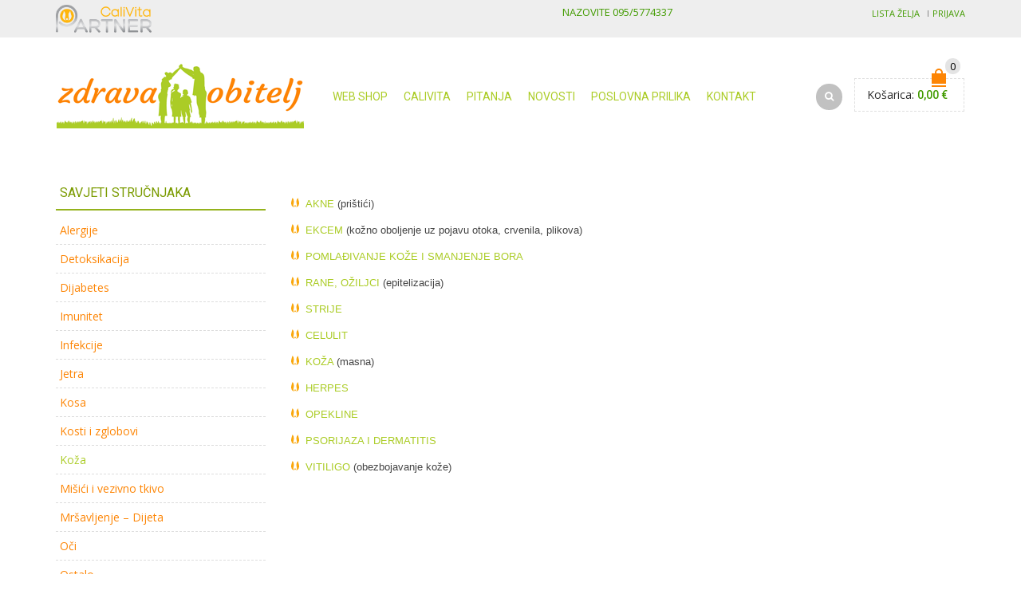

--- FILE ---
content_type: text/html; charset=UTF-8
request_url: https://zdravaobitelj.com/savjeti-strucnjaka/koza/
body_size: 11218
content:
<!DOCTYPE html><html xmlns="http://www.w3.org/1999/xhtml"><head><meta charset="UTF-8"><link type="text/css" media="all" href="https://zdravaobitelj.com/skin/cache/autoptimize/css/autoptimize_b0099a87fad39038b5efce333f6a4a04.css" rel="stylesheet" /><link type="text/css" media="print" href="https://zdravaobitelj.com/skin/cache/autoptimize/css/autoptimize_58f5be9d1757fa5f03c61a014f570488.css" rel="stylesheet" /><title>Koža - Preporuka stručnjaka</title><meta name="viewport" content="width=device-width, initial-scale=1, maximum-scale=2.0"/><meta name="google-site-verification" content="ztaEhvyIAYHFqO6Yvv8qQvFXDgaFekdQ4Adqzud8GIk" /><link rel="shortcut icon" href="https://zdravaobitelj.com/skin/themes/zobitelj-v1/images/favicon.ico" /> <script>document.documentElement.className = document.documentElement.className + ' yes-js js_active js'</script> <meta name="description" content="(kožno oboljenje uz pojavu otoka, crvenila, plikova)"/><link rel="canonical" href="https://zdravaobitelj.com/savjeti-strucnjaka/koza/" /><meta name="author" content="ORANGE, marketing i usluge" /><meta name="robots" content="index,follow" /><link rel="alternate" type="application/rss+xml" title="Zdrava obitelj &raquo; Kanal" href="https://zdravaobitelj.com/feed/" /><link rel="alternate" type="application/rss+xml" title="Zdrava obitelj &raquo; Kanal komentara" href="https://zdravaobitelj.com/comments/feed/" /><meta property="og:title" content="Koža"/><meta property="og:type" content="article"/><meta property="og:description" content="AKNE (prištići) EKCEM (kožno oboljenje uz pojavu otoka, crvenila, plikova) POMLAĐIVANJE KOŽE I SMANJENJE BORA..."/><meta property="og:url" content="https://zdravaobitelj.com/savjeti-strucnjaka/koza/"/><meta property="og:site_name" content="Zdrava obitelj"/><meta property="og:image" content="https://zdravaobitelj.com/skin/themes/zobitelj-v1/images/staticks/facebook-default.jpg"/><link rel='stylesheet' id='dashicons-css'  href='https://zdravaobitelj.com/wp-includes/css/dashicons.min.css' type='text/css' media='all' /><link rel='stylesheet' id='tp-open-sans-css'  href='https://fonts.googleapis.com/css?family=Open+Sans%3A300%2C400%2C600%2C700%2C800&#038;ver=1e533e030a64f2aa3eec72b248b74640#038;ver=4.4.33' type='text/css' media='all' /><link rel='stylesheet' id='tp-raleway-css'  href='https://fonts.googleapis.com/css?family=Raleway%3A100%2C200%2C300%2C400%2C500%2C600%2C700%2C800%2C900&#038;ver=1e533e030a64f2aa3eec72b248b74640#038;ver=4.4.33' type='text/css' media='all' /><link rel='stylesheet' id='tp-droid-serif-css'  href='https://fonts.googleapis.com/css?family=Droid+Serif%3A400%2C700&#038;ver=1e533e030a64f2aa3eec72b248b74640#038;ver=4.4.33' type='text/css' media='all' /><link rel='stylesheet' id='font-open-sans-css'  href='https://fonts.googleapis.com/css?family=Open+Sans%3A300%2C400%2C700%2C300italic&#038;ver=1e533e030a64f2aa3eec72b248b74640#038;ver=4.4.33' type='text/css' media='all' /><link rel='stylesheet' id='font-roboto-css'  href='https://fonts.googleapis.com/css?family=Roboto%3A100%2C400%2C500%2C700%2C300&#038;ver=1e533e030a64f2aa3eec72b248b74640#038;subset=latin%2Ccyrillic-ext&#038;ver=4.4.33' type='text/css' media='all' /><link rel='stylesheet' id='bsf-Defaults-css'  href='https://zdravaobitelj.com/skin/uploads/smile_fonts/Defaults/Defaults.css' type='text/css' media='all' /> <script type="text/template" id="tmpl-variation-template"><div class="woocommerce-variation-description">
        {{{ data.variation.variation_description }}}
    </div>

    <div class="woocommerce-variation-price">
        {{{ data.variation.price_html }}}
    </div>

    <div class="woocommerce-variation-availability">
        {{{ data.variation.availability_html }}}
    </div></script> <script type="text/template" id="tmpl-unavailable-variation-template"><p>Oprostite ali ovaj proizvod nije dostupan. Molimo izaberite drugu kombinaciju.</p></script> <script type='text/javascript' src='https://zdravaobitelj.com/wp-includes/js/jquery/jquery.js'></script> <script type='text/javascript' src='https://zdravaobitelj.com/wp-includes/js/jquery/jquery-migrate.min.js'></script> <script type='text/javascript' src='https://zdravaobitelj.com/skin/plugins/essential-grid/public/assets/js/jquery.themepunch.tools.min.js'></script> <script type='text/javascript' src='https://zdravaobitelj.com/skin/plugins/essential-grid/public/assets/js/jquery.themepunch.essential.min.js'></script> <script type='text/javascript' src='https://zdravaobitelj.com/skin/plugins/revslider/public/assets/js/jquery.themepunch.revolution.min.js'></script> <script type='text/javascript'>var wc_add_to_cart_params = {"ajax_url":"\/wp-admin\/admin-ajax.php","wc_ajax_url":"\/savjeti-strucnjaka\/koza\/?wc-ajax=%%endpoint%%","i18n_view_cart":"Pogledaj ko\u0161aricu","cart_url":"https:\/\/zdravaobitelj.com\/shop-kosarica\/","is_cart":"","cart_redirect_after_add":"no"};</script> <script type='text/javascript' src='//zdravaobitelj.com/skin/plugins/woocommerce/assets/js/frontend/add-to-cart.min.js'></script> <script type='text/javascript' src='https://zdravaobitelj.com/skin/plugins/woocommerce-quantity-increment/assets/js/wc-quantity-increment.min.js'></script> <script type='text/javascript' src='https://zdravaobitelj.com/skin/plugins/woocommerce-quantity-increment/assets/js/lib/number-polyfill.min.js'></script> <script type='text/javascript' src='https://zdravaobitelj.com/skin/cache/autoptimize/js/autoptimize_single_7bdbb146762e003aed7c7052426f3d88.js'></script> <script type='text/javascript' src='https://zdravaobitelj.com/skin/cache/autoptimize/js/autoptimize_single_21ce6610abba03d06191f2500ae52fb7.js'></script> <link rel='https://api.w.org/' href='https://zdravaobitelj.com/wp-json/' /><link rel="EditURI" type="application/rsd+xml" title="RSD" href="https://zdravaobitelj.com/xmlrpc.php?rsd" /><link rel="wlwmanifest" type="application/wlwmanifest+xml" href="https://zdravaobitelj.com/wp-includes/wlwmanifest.xml" /><link rel='shortlink' href='https://zdravaobitelj.com/?p=352' /><link rel="alternate" type="application/json+oembed" href="https://zdravaobitelj.com/wp-json/oembed/1.0/embed?url=https%3A%2F%2Fzdravaobitelj.com%2Fsavjeti-strucnjaka%2Fkoza%2F" /><link rel="alternate" type="text/xml+oembed" href="https://zdravaobitelj.com/wp-json/oembed/1.0/embed?url=https%3A%2F%2Fzdravaobitelj.com%2Fsavjeti-strucnjaka%2Fkoza%2F&#038;format=xml" /><meta name="facebook-domain-verification" content="rqd9ykg6ufrims9j4yrtwd3slb3uac" />  <script>!function(f,b,e,v,n,t,s){if(f.fbq)return;n=f.fbq=function(){n.callMethod?
n.callMethod.apply(n,arguments):n.queue.push(arguments)};if(!f._fbq)f._fbq=n;
n.push=n;n.loaded=!0;n.version='2.0';n.queue=[];t=b.createElement(e);t.async=!0;
t.src=v;s=b.getElementsByTagName(e)[0];s.parentNode.insertBefore(t,s)}(window,
document,'script','https://connect.facebook.net/en_US/fbevents.js');
fbq('init', '730181001120233');
fbq('track', 'PageView');</script> <noscript><img height="1" width="1" style="display:none"
src="https://www.facebook.com/tr?id=730181001120233&ev=PageView&noscript=1"
/></noscript><div id="fb-root"></div> <script>window.fbAsyncInit = function() {
          FB.init({
            xfbml            : true,
            version          : 'v9.0'
          });


        };

        (function(d, s, id) {
        var js, fjs = d.getElementsByTagName(s)[0];
        if (d.getElementById(id)) return;
        js = d.createElement(s); js.id = id;
        js.src = 'https://connect.facebook.net/hr_HR/sdk/xfbml.customerchat.js';
        fjs.parentNode.insertBefore(js, fjs);
      }(document, 'script', 'facebook-jssdk'));</script> <div class="fb-customerchat"
 attribution="setup_tool"
 page_id="1398406967068573"
 theme_color="#ff7e29"
 logged_in_greeting="Pozdrav! Kako vam možemo pomoći?"
 logged_out_greeting="Pozdrav! Kako vam možemo pomoći?"></div> <script type="text/javascript">var ajaxFilterEnabled = 0;
	var successfullyAdded = 'uspješno dodano u košaricu';
	var view_mode_default = 'grid_list';
	var catsAccordion = false;
		catsAccordion = true;
			var checkoutUrl = 'https://zdravaobitelj.com/shop-kosarica/shop-placanje/';
	var contBtn = 'Nastavite kupovati';
	var checkBtn = 'Blagajna';</script> <!--[if lte IE 9]><link rel="stylesheet" type="text/css" href="https://zdravaobitelj.com/skin/plugins/js_composer/assets/css/vc_lte_ie9.min.css" media="screen"><![endif]--><!--[if IE  8]><link rel="stylesheet" type="text/css" href="https://zdravaobitelj.com/skin/plugins/js_composer/assets/css/vc-ie8.min.css" media="screen"><![endif]--><noscript><style type="text/css">.wpb_animate_when_almost_visible { opacity: 1; }</style></noscript> <script async src="https://www.googletagmanager.com/gtag/js?id=G-BZ5XZTN0DD"></script> <script>window.dataLayer = window.dataLayer || [];
  function gtag(){dataLayer.push(arguments);}
  gtag('js', new Date());

  gtag('config', 'G-BZ5XZTN0DD');</script>  <script>!function(f,b,e,v,n,t,s)
{if(f.fbq)return;n=f.fbq=function(){n.callMethod?
n.callMethod.apply(n,arguments):n.queue.push(arguments)};
if(!f._fbq)f._fbq=n;n.push=n;n.loaded=!0;n.version='2.0';
n.queue=[];t=b.createElement(e);t.async=!0;
t.src=v;s=b.getElementsByTagName(e)[0];
s.parentNode.insertBefore(t,s)}(window,document,'script',
'https://connect.facebook.net/en_US/fbevents.js');
 fbq('init', '353422708885361'); 
fbq('track', 'PageView');</script> <noscript> <img height="1" width="1" 
src="https://www.facebook.com/tr?id=353422708885361&ev=PageView
&noscript=1"/> </noscript>  <script id="cookieyes" type="text/javascript" src="https://cdn-cookieyes.com/client_data/f767e4f7a693fc4e1442ca2b/script.js"></script> </head><body class="page page-id-352 page-parent page-child parent-pageid-330 page-template-default fixNav-enabled  banner-mask- wide breadcrumbs-type-9 wpb-js-composer vc_responsive"><div id="st-container" class="st-container"><nav class="st-menu mobile-menu-block"><div class="nav-wrapper"><div class="st-menu-content"><div class="mobile-nav"><div class="close-mobile-nav close-block mobile-nav-heading"><i class="fa fa-bars"></i> Izbornik</div><div class="menu-mobile_menu-container"><ul id="menu-mobile_menu" class="menu"><li id="menu-item-402" class="menu-item menu-item-type-post_type menu-item-object-page menu-item-402 item-level-0"><a href="https://zdravaobitelj.com/">Početna</a></li><li id="menu-item-441" class="menu-item menu-item-type-taxonomy menu-item-object-brand menu-item-has-children menu-parent-item menu-item-441 item-level-0"><a href="https://zdravaobitelj.com/brand/calivita-international-proizvodi/">Kategorije proizvoda</a><ul class="sub-menu"><li id="menu-item-428" class="menu-item menu-item-type-taxonomy menu-item-object-product_cat menu-item-428 item-level-1"><a href="https://zdravaobitelj.com/calivita-preparati/antioksidanti/">Antioksidanti</a></li><li id="menu-item-439" class="menu-item menu-item-type-taxonomy menu-item-object-product_cat menu-item-439 item-level-1"><a href="https://zdravaobitelj.com/calivita-preparati/vitamini/">Vitamini</a></li><li id="menu-item-435" class="menu-item menu-item-type-taxonomy menu-item-object-product_cat menu-item-435 item-level-1"><a href="https://zdravaobitelj.com/calivita-preparati/multivitamini/">Multivitamini</a></li><li id="menu-item-433" class="menu-item menu-item-type-taxonomy menu-item-object-product_cat menu-item-433 item-level-1"><a href="https://zdravaobitelj.com/calivita-preparati/minerali/">Minerali</a></li><li id="menu-item-432" class="menu-item menu-item-type-taxonomy menu-item-object-product_cat menu-item-432 item-level-1"><a href="https://zdravaobitelj.com/calivita-preparati/ljekovito-bilje-proizvodi/">Ljekovito bilje</a></li><li id="menu-item-431" class="menu-item menu-item-type-taxonomy menu-item-object-product_cat menu-item-431 item-level-1"><a href="https://zdravaobitelj.com/calivita-preparati/imunitet/">Jačanje imuniteta</a></li><li id="menu-item-440" class="menu-item menu-item-type-taxonomy menu-item-object-product_cat menu-item-440 item-level-1"><a href="https://zdravaobitelj.com/calivita-preparati/probava/">Za bolju probavu</a></li><li id="menu-item-430" class="menu-item menu-item-type-taxonomy menu-item-object-product_cat menu-item-430 item-level-1"><a href="https://zdravaobitelj.com/calivita-preparati/esencijalni-nutrijenti/">Esencijalni nutrijenti</a></li><li id="menu-item-434" class="menu-item menu-item-type-taxonomy menu-item-object-product_cat menu-item-434 item-level-1"><a href="https://zdravaobitelj.com/calivita-preparati/mrsavljenje-dijeta/">Mršavljenje</a></li><li id="menu-item-436" class="menu-item menu-item-type-taxonomy menu-item-object-product_cat menu-item-436 item-level-1"><a href="https://zdravaobitelj.com/calivita-preparati/osobna-njega-kozmetika/">Osobna njega i bio kozmetika</a></li><li id="menu-item-437" class="menu-item menu-item-type-taxonomy menu-item-object-product_cat menu-item-437 item-level-1"><a href="https://zdravaobitelj.com/calivita-preparati/ostali-prirodni-dodaci-prehrani/">Ostali dodaci prehrani</a></li><li id="menu-item-429" class="menu-item menu-item-type-taxonomy menu-item-object-product_cat menu-item-429 item-level-1"><a href="https://zdravaobitelj.com/calivita-preparati/elektronika/">Elektronički uređaji</a></li><li id="menu-item-438" class="menu-item menu-item-type-taxonomy menu-item-object-product_cat menu-item-438 item-level-1"><a href="https://zdravaobitelj.com/calivita-preparati/bio-sredstva-ciscenje/">Ekološka sredstva za čišćenje</a></li></ul></li><li id="menu-item-404" class="menu-item menu-item-type-post_type menu-item-object-page current-page-ancestor current-menu-ancestor current-menu-parent current-page-parent current_page_parent current_page_ancestor menu-item-has-children menu-parent-item menu-item-404 item-level-0"><a href="https://zdravaobitelj.com/savjeti-strucnjaka/">Savjeti stručnjaka</a><ul class="sub-menu"><li id="menu-item-405" class="menu-item menu-item-type-post_type menu-item-object-page menu-item-405 item-level-1"><a href="https://zdravaobitelj.com/savjeti-strucnjaka/alergije/">Alergije</a></li><li id="menu-item-407" class="menu-item menu-item-type-post_type menu-item-object-page menu-item-407 item-level-1"><a href="https://zdravaobitelj.com/savjeti-strucnjaka/detoksikacija/">Detoksikacija</a></li><li id="menu-item-408" class="menu-item menu-item-type-post_type menu-item-object-page menu-item-408 item-level-1"><a href="https://zdravaobitelj.com/savjeti-strucnjaka/dijabetes/">Dijabetes</a></li><li id="menu-item-409" class="menu-item menu-item-type-post_type menu-item-object-page menu-item-409 item-level-1"><a href="https://zdravaobitelj.com/savjeti-strucnjaka/imunitet/">Imunitet</a></li><li id="menu-item-410" class="menu-item menu-item-type-post_type menu-item-object-page menu-item-410 item-level-1"><a href="https://zdravaobitelj.com/savjeti-strucnjaka/infekcije/">Infekcije</a></li><li id="menu-item-411" class="menu-item menu-item-type-post_type menu-item-object-page menu-item-411 item-level-1"><a href="https://zdravaobitelj.com/savjeti-strucnjaka/jetra/">Jetra</a></li><li id="menu-item-412" class="menu-item menu-item-type-post_type menu-item-object-page menu-item-412 item-level-1"><a href="https://zdravaobitelj.com/savjeti-strucnjaka/kosa/">Kosa</a></li><li id="menu-item-413" class="menu-item menu-item-type-post_type menu-item-object-page menu-item-413 item-level-1"><a href="https://zdravaobitelj.com/savjeti-strucnjaka/kosti-i-zglobovi/">Kosti i zglobovi</a></li><li id="menu-item-414" class="menu-item menu-item-type-post_type menu-item-object-page current-menu-item page_item page-item-352 current_page_item menu-item-414 item-level-1"><a href="https://zdravaobitelj.com/savjeti-strucnjaka/koza/">Koža</a></li><li id="menu-item-415" class="menu-item menu-item-type-post_type menu-item-object-page menu-item-415 item-level-1"><a href="https://zdravaobitelj.com/savjeti-strucnjaka/misici-i-vezivno-tkivo/">Mišići i vezivno tkivo</a></li><li id="menu-item-416" class="menu-item menu-item-type-post_type menu-item-object-page menu-item-416 item-level-1"><a href="https://zdravaobitelj.com/savjeti-strucnjaka/mrsavljenje-dijeta/">Mršavljenje &#8211; Dijeta</a></li><li id="menu-item-417" class="menu-item menu-item-type-post_type menu-item-object-page menu-item-417 item-level-1"><a href="https://zdravaobitelj.com/savjeti-strucnjaka/oci/">Oči</a></li><li id="menu-item-418" class="menu-item menu-item-type-post_type menu-item-object-page menu-item-418 item-level-1"><a href="https://zdravaobitelj.com/savjeti-strucnjaka/ostale-tegobe/">Ostalo</a></li><li id="menu-item-419" class="menu-item menu-item-type-post_type menu-item-object-page menu-item-419 item-level-1"><a href="https://zdravaobitelj.com/savjeti-strucnjaka/pluca-i-disni-sustav/">Pluća i dišni sustav</a></li><li id="menu-item-420" class="menu-item menu-item-type-post_type menu-item-object-page menu-item-420 item-level-1"><a href="https://zdravaobitelj.com/savjeti-strucnjaka/probava/">Probava</a></li><li id="menu-item-421" class="menu-item menu-item-type-post_type menu-item-object-page menu-item-421 item-level-1"><a href="https://zdravaobitelj.com/savjeti-strucnjaka/srce-i-krvotok/">Srce i krvotok</a></li><li id="menu-item-422" class="menu-item menu-item-type-post_type menu-item-object-page menu-item-422 item-level-1"><a href="https://zdravaobitelj.com/savjeti-strucnjaka/tumori-ciste-miomi/">Tumori, ciste, miomi</a></li><li id="menu-item-423" class="menu-item menu-item-type-post_type menu-item-object-page menu-item-423 item-level-1"><a href="https://zdravaobitelj.com/savjeti-strucnjaka/urinarni-sustav/">Urinarni sustav</a></li><li id="menu-item-424" class="menu-item menu-item-type-post_type menu-item-object-page menu-item-424 item-level-1"><a href="https://zdravaobitelj.com/savjeti-strucnjaka/zenski-muski-problemi/">Ženski-muški problemi</a></li><li id="menu-item-425" class="menu-item menu-item-type-post_type menu-item-object-page menu-item-425 item-level-1"><a href="https://zdravaobitelj.com/savjeti-strucnjaka/zivcani-sustav/">Živčani sustav</a></li><li id="menu-item-426" class="menu-item menu-item-type-post_type menu-item-object-page menu-item-426 item-level-1"><a href="https://zdravaobitelj.com/savjeti-strucnjaka/zlijezde/">Žlijezde</a></li><li id="menu-item-427" class="menu-item menu-item-type-post_type menu-item-object-page menu-item-427 item-level-1"><a href="https://zdravaobitelj.com/savjeti-strucnjaka/zubi-i-desni/">Zubi i desni</a></li></ul></li><li id="menu-item-454" class="menu-item menu-item-type-post_type menu-item-object-page menu-item-454 item-level-0"><a href="https://zdravaobitelj.com/calivita-tvrtka/">CaliVita</a></li><li id="menu-item-455" class="menu-item menu-item-type-post_type menu-item-object-page menu-item-455 item-level-0"><a href="https://zdravaobitelj.com/najcesca-pitanja/">Najčešća pitanja</a></li><li id="menu-item-456" class="menu-item menu-item-type-post_type menu-item-object-page menu-item-456 item-level-0"><a href="https://zdravaobitelj.com/objave-tekstovi/">Novosti</a></li><li id="menu-item-403" class="menu-item menu-item-type-post_type menu-item-object-page menu-item-403 item-level-0"><a href="https://zdravaobitelj.com/kontakt/">Kontakt</a></li></ul></div><div class="mobile-nav-heading"><i class="fa fa-user"></i>Moj Račun</div><ul class="links"><li class="wishlist_top"><a href="https://zdravaobitelj.com/shop-wishlist/view/">Lista želja</a></li><li class="login-link"> <a href="https://zdravaobitelj.com/moj-shop-racun/">Prijava</a></li></ul></div></div></div></nav><div class="st-pusher" style="background-color:#fff;"><div class="st-content"><div class="st-content-inner"><div class="page-wrapper fixNav-enabled"><div class="fixed-header-area fixed-header-type-1"><div class="fixed-header"><div class="container"><div id="st-trigger-effects" class="column"> <button data-effect="mobile-menu-block" class="menu-icon"></button></div><div class="header-logo"> <a href="https://zdravaobitelj.com"><img src="https://zdravaobitelj.com/skin/themes/zobitelj-v1/images/logo-zdravaobitelj.png" alt="Zdrava obitelj"></a></div><div class="collapse navbar-collapse"><div class="menu-main-container"><ul id="menu-top_menu" class="menu"><li id="menu-item-1716" class="menu-item menu-item-type-custom menu-item-object-custom menu-item-1716 item-level-0"><a href="https://zdravaobitelj.com/calivita-dodaci-prehrani/">Web Shop</a></li><li id="menu-item-451" class="menu-item menu-item-type-post_type menu-item-object-page menu-item-451 item-level-0"><a href="https://zdravaobitelj.com/calivita-tvrtka/">CaliVita</a></li><li id="menu-item-452" class="menu-item menu-item-type-post_type menu-item-object-page menu-item-452 item-level-0"><a href="https://zdravaobitelj.com/najcesca-pitanja/">Pitanja</a></li><li id="menu-item-453" class="menu-item menu-item-type-post_type menu-item-object-page menu-item-453 item-level-0"><a href="https://zdravaobitelj.com/objave-tekstovi/">Novosti</a></li><li id="menu-item-2501" class="menu-item menu-item-type-post_type menu-item-object-page menu-item-2501 item-level-0"><a href="https://zdravaobitelj.com/poslovna-prilika/">Poslovna prilika</a></li><li id="menu-item-443" class="menu-item menu-item-type-post_type menu-item-object-page menu-item-443 item-level-0"><a href="https://zdravaobitelj.com/kontakt/">Kontakt</a></li></ul></div> <br><h4 class="a-center">Set your main menu in <em>Appearance &gt; Menus</em></h4></div><div class="navbar-header navbar-right"><div class="navbar-right"><div class="shopping-container" ><div class="shopping-cart-widget" id='basket'> <a href="https://zdravaobitelj.com/shop-kosarica/" class="cart-summ" data-items-count="0"><div class="cart-bag"> <i class='ico-sum'></i> <span class="badge-number">0</span></div> <span class='shop-text'>Košarica: <span class="total"><span class="amount">0,00&nbsp;&euro;</span></span></span> </a></div><div class="cart-popup-container"><div class="cart-popup"><div class="widget_shopping_cart_content"></div></div></div></div><div class="header-search "><div class="et-search-trigger"> <a class="popup-with-form" href="#searchModal"><i class="fa fa-search"></i> <span>Traži</span></a></div></div></div></div><div class="modal-buttons"> <a href="#cartModal" class="popup-btn shopping-cart-link hidden-lg">&nbsp;</a> <a href="#loginModal" class="popup-btn my-account-link hidden-lg">&nbsp;</a><div class="header-search "><div class="et-search-trigger"> <a class="popup-with-form" href="#searchModal"><i class="fa fa-search"></i> <span>Traži</span></a></div></div></div></div></div></div><div class="header-wrapper header-type-1 "><div class="top-bar"><div class="container"><div id="text-15" class="topbar-widget widget_text"><div class="textwidget"><img src="https://zdravaobitelj.com/skin/uploads/CaliVIta-Partner-logo-color-2-200px.png" alt="CaliVita Partner" width=120px></div></div><div class="top-links"><ul class="links"><li class="wishlist_top"><a href="https://zdravaobitelj.com/shop-wishlist/view/">Lista želja</a></li><li class="login-link"> <a href="https://zdravaobitelj.com/moj-shop-racun/">Prijava</a></li></ul><div id="text-17" class="topbar-widget widget_text"><div class="textwidget">NAZOVITE 095/5774337</div></div></div></div></div><header class="header main-header"><div class="container"><div class="navbar" role="navigation"><div class="container-fluid"><div id="st-trigger-effects" class="column"> <button data-effect="mobile-menu-block" class="menu-icon"></button></div><div class="header-logo"> <a href="https://zdravaobitelj.com"><img src="https://zdravaobitelj.com/skin/themes/zobitelj-v1/images/logo-zdravaobitelj.png" alt="Zdrava obitelj"></a></div><div class="clearfix visible-md visible-sm visible-xs"></div><div class="tbs"><div class="collapse navbar-collapse"><div class="menu-main-container"><ul id="menu-top_menu" class="menu"><li id="menu-item-1716" class="menu-item menu-item-type-custom menu-item-object-custom menu-item-1716 item-level-0"><a href="https://zdravaobitelj.com/calivita-dodaci-prehrani/">Web Shop</a></li><li id="menu-item-451" class="menu-item menu-item-type-post_type menu-item-object-page menu-item-451 item-level-0"><a href="https://zdravaobitelj.com/calivita-tvrtka/">CaliVita</a></li><li id="menu-item-452" class="menu-item menu-item-type-post_type menu-item-object-page menu-item-452 item-level-0"><a href="https://zdravaobitelj.com/najcesca-pitanja/">Pitanja</a></li><li id="menu-item-453" class="menu-item menu-item-type-post_type menu-item-object-page menu-item-453 item-level-0"><a href="https://zdravaobitelj.com/objave-tekstovi/">Novosti</a></li><li id="menu-item-2501" class="menu-item menu-item-type-post_type menu-item-object-page menu-item-2501 item-level-0"><a href="https://zdravaobitelj.com/poslovna-prilika/">Poslovna prilika</a></li><li id="menu-item-443" class="menu-item menu-item-type-post_type menu-item-object-page menu-item-443 item-level-0"><a href="https://zdravaobitelj.com/kontakt/">Kontakt</a></li></ul></div></div></div><div class="navbar-header navbar-right"><div class="navbar-right"><div class="shopping-container" ><div class="shopping-cart-widget" id='basket'> <a href="https://zdravaobitelj.com/shop-kosarica/" class="cart-summ" data-items-count="0"><div class="cart-bag"> <i class='ico-sum'></i> <span class="badge-number">0</span></div> <span class='shop-text'>Košarica: <span class="total"><span class="amount">0,00&nbsp;&euro;</span></span></span> </a></div><div class="cart-popup-container"><div class="cart-popup"><div class="widget_shopping_cart_content"></div></div></div></div><div class="header-search "><div class="et-search-trigger"> <a class="popup-with-form" href="#searchModal"><i class="fa fa-search"></i> <span>Traži</span></a></div></div></div></div></div></div></div></header></div><div class="page-heading bc-type-9"><div class="container"><div class="row"><div class="col-md-12 a-center"><h1 class="title"><span>Koža</span></h1><div class="breadcrumbs"><div id="breadcrumb"><a href="https://zdravaobitelj.com">Početna</a> <span class="delimeter">/</span> <a href="https://zdravaobitelj.com/savjeti-strucnjaka/">Savjeti stručnjaka</a> <span class="delimeter">/</span> <span class="current">Koža</span></div><a class="back-history" href="javascript: history.go(-1)">Povratak na prethodnu stranicu</a></div></div></div></div></div><div class="container content-page"><div class="page-content sidebar-position-left sidebar-mobile-bottom"><div class="row"><div class="content col-md-9 col-md-push-3"><p></p><div id="select-nutri-option"><ul><li><span class="nutri-option"><a href="akne-pristici">AKNE</a></span> (prištići)</li><li><span class="nutri-option"><a href="ekcem">EKCEM</a></span> (kožno oboljenje uz pojavu otoka, crvenila, plikova)</li><li><span class="nutri-option"><a href="pomladivanje-koze-i-smanjenje-bora">POMLAĐIVANJE KOŽE I SMANJENJE BORA</a></span></li><li><span class="nutri-option"><a href="rane-oziljci-epitelizacija">RANE, OŽILJCI</a></span> (epitelizacija)</li><li><span class="nutri-option"><a href="strije">STRIJE</a></span></li><li><span class="nutri-option"><a href="celulit">CELULIT</a></span></li><li><span class="nutri-option"><a href="koza-kosa-masna">KOŽA</a></span> (masna)</li><li><span class="nutri-option"><a href="herpes-simplex-zoster">HERPES</a></span></li><li><span class="nutri-option"><a href="opekline">OPEKLINE</a></span></li><li><span class="nutri-option"><a href="psorijaza-dermatitis">PSORIJAZA I DERMATITIS</a></span></li><li><span class="nutri-option"><a href="vitiligo">VITILIGO</a></span> (obezbojavanje kože)</li></ul></div><p></p><div class="post-navigation"></div></div><div class="col-md-3 col-md-pull-9 sidebar sidebar-left"><div id="nav_menu-20" class="sidebar-widget widget_nav_menu"><h4 class="widget-title"><span>Savjeti stručnjaka</span></h4><div class="menu-savjeti_strucnjaka-container"><ul id="menu-savjeti_strucnjaka" class="menu"><li id="menu-item-293" class="menu-item menu-item-type-post_type menu-item-object-page menu-item-293"><a href="https://zdravaobitelj.com/savjeti-strucnjaka/alergije/">Alergije</a></li><li id="menu-item-380" class="menu-item menu-item-type-post_type menu-item-object-page menu-item-380"><a href="https://zdravaobitelj.com/savjeti-strucnjaka/detoksikacija/">Detoksikacija</a></li><li id="menu-item-381" class="menu-item menu-item-type-post_type menu-item-object-page menu-item-381"><a href="https://zdravaobitelj.com/savjeti-strucnjaka/dijabetes/">Dijabetes</a></li><li id="menu-item-382" class="menu-item menu-item-type-post_type menu-item-object-page menu-item-382"><a href="https://zdravaobitelj.com/savjeti-strucnjaka/imunitet/">Imunitet</a></li><li id="menu-item-383" class="menu-item menu-item-type-post_type menu-item-object-page menu-item-383"><a href="https://zdravaobitelj.com/savjeti-strucnjaka/infekcije/">Infekcije</a></li><li id="menu-item-384" class="menu-item menu-item-type-post_type menu-item-object-page menu-item-384"><a href="https://zdravaobitelj.com/savjeti-strucnjaka/jetra/">Jetra</a></li><li id="menu-item-385" class="menu-item menu-item-type-post_type menu-item-object-page menu-item-385"><a href="https://zdravaobitelj.com/savjeti-strucnjaka/kosa/">Kosa</a></li><li id="menu-item-386" class="menu-item menu-item-type-post_type menu-item-object-page menu-item-386"><a href="https://zdravaobitelj.com/savjeti-strucnjaka/kosti-i-zglobovi/">Kosti i zglobovi</a></li><li id="menu-item-387" class="menu-item menu-item-type-post_type menu-item-object-page current-menu-item page_item page-item-352 current_page_item menu-item-387"><a href="https://zdravaobitelj.com/savjeti-strucnjaka/koza/">Koža</a></li><li id="menu-item-388" class="menu-item menu-item-type-post_type menu-item-object-page menu-item-388"><a href="https://zdravaobitelj.com/savjeti-strucnjaka/misici-i-vezivno-tkivo/">Mišići i vezivno tkivo</a></li><li id="menu-item-389" class="menu-item menu-item-type-post_type menu-item-object-page menu-item-389"><a href="https://zdravaobitelj.com/savjeti-strucnjaka/mrsavljenje-dijeta/">Mršavljenje &#8211; Dijeta</a></li><li id="menu-item-390" class="menu-item menu-item-type-post_type menu-item-object-page menu-item-390"><a href="https://zdravaobitelj.com/savjeti-strucnjaka/oci/">Oči</a></li><li id="menu-item-391" class="menu-item menu-item-type-post_type menu-item-object-page menu-item-391"><a href="https://zdravaobitelj.com/savjeti-strucnjaka/ostale-tegobe/">Ostalo</a></li><li id="menu-item-392" class="menu-item menu-item-type-post_type menu-item-object-page menu-item-392"><a href="https://zdravaobitelj.com/savjeti-strucnjaka/pluca-i-disni-sustav/">Pluća i dišni sustav</a></li><li id="menu-item-393" class="menu-item menu-item-type-post_type menu-item-object-page menu-item-393"><a href="https://zdravaobitelj.com/savjeti-strucnjaka/probava/">Probava</a></li><li id="menu-item-394" class="menu-item menu-item-type-post_type menu-item-object-page menu-item-394"><a href="https://zdravaobitelj.com/savjeti-strucnjaka/srce-i-krvotok/">Srce i krvotok</a></li><li id="menu-item-395" class="menu-item menu-item-type-post_type menu-item-object-page menu-item-395"><a href="https://zdravaobitelj.com/savjeti-strucnjaka/tumori-ciste-miomi/">Tumori, ciste, miomi</a></li><li id="menu-item-396" class="menu-item menu-item-type-post_type menu-item-object-page menu-item-396"><a href="https://zdravaobitelj.com/savjeti-strucnjaka/urinarni-sustav/">Urinarni sustav</a></li><li id="menu-item-400" class="menu-item menu-item-type-post_type menu-item-object-page menu-item-400"><a href="https://zdravaobitelj.com/savjeti-strucnjaka/zubi-i-desni/">Zubi i desni</a></li><li id="menu-item-397" class="menu-item menu-item-type-post_type menu-item-object-page menu-item-397"><a href="https://zdravaobitelj.com/savjeti-strucnjaka/zenski-muski-problemi/">Ženski-muški problemi</a></li><li id="menu-item-398" class="menu-item menu-item-type-post_type menu-item-object-page menu-item-398"><a href="https://zdravaobitelj.com/savjeti-strucnjaka/zivcani-sustav/">Živčani sustav</a></li><li id="menu-item-399" class="menu-item menu-item-type-post_type menu-item-object-page menu-item-399"><a href="https://zdravaobitelj.com/savjeti-strucnjaka/zlijezde/">Žlijezde</a></li></ul></div></div><div id="nav_menu-19" class="sidebar-widget widget_nav_menu"><h4 class="widget-title"><span>Kategorije proizvoda</span></h4><div class="menu-kategorije_proizvoda-container"><ul id="menu-kategorije_proizvoda" class="menu"><li id="menu-item-24" class="menu-item menu-item-type-taxonomy menu-item-object-product_cat menu-item-24"><a href="https://zdravaobitelj.com/calivita-preparati/antioksidanti/">Antioksidanti</a></li><li id="menu-item-35" class="menu-item menu-item-type-taxonomy menu-item-object-product_cat menu-item-35"><a href="https://zdravaobitelj.com/calivita-preparati/vitamini/">Vitamini</a></li><li id="menu-item-31" class="menu-item menu-item-type-taxonomy menu-item-object-product_cat menu-item-31"><a href="https://zdravaobitelj.com/calivita-preparati/multivitamini/">Multivitamini</a></li><li id="menu-item-29" class="menu-item menu-item-type-taxonomy menu-item-object-product_cat menu-item-29"><a href="https://zdravaobitelj.com/calivita-preparati/minerali/">Minerali</a></li><li id="menu-item-28" class="menu-item menu-item-type-taxonomy menu-item-object-product_cat menu-item-28"><a href="https://zdravaobitelj.com/calivita-preparati/ljekovito-bilje-proizvodi/">Ljekovito bilje</a></li><li id="menu-item-27" class="menu-item menu-item-type-taxonomy menu-item-object-product_cat menu-item-27"><a href="https://zdravaobitelj.com/calivita-preparati/imunitet/">Jačanje imuniteta</a></li><li id="menu-item-36" class="menu-item menu-item-type-taxonomy menu-item-object-product_cat menu-item-36"><a href="https://zdravaobitelj.com/calivita-preparati/probava/">Za bolju probavu</a></li><li id="menu-item-26" class="menu-item menu-item-type-taxonomy menu-item-object-product_cat menu-item-26"><a href="https://zdravaobitelj.com/calivita-preparati/esencijalni-nutrijenti/">Esencijalni nutrijenti</a></li><li id="menu-item-30" class="menu-item menu-item-type-taxonomy menu-item-object-product_cat menu-item-30"><a href="https://zdravaobitelj.com/calivita-preparati/mrsavljenje-dijeta/">Mršavljenje</a></li><li id="menu-item-33" class="menu-item menu-item-type-taxonomy menu-item-object-product_cat menu-item-33"><a href="https://zdravaobitelj.com/calivita-preparati/ostali-prirodni-dodaci-prehrani/">Ostali dodaci prehrani</a></li><li id="menu-item-1366" class="menu-item menu-item-type-taxonomy menu-item-object-product_cat menu-item-1366"><a href="https://zdravaobitelj.com/calivita-preparati/vegetarijanci/">Za vegetarijance, vegane</a></li><li id="menu-item-32" class="menu-item menu-item-type-taxonomy menu-item-object-product_cat menu-item-32"><a href="https://zdravaobitelj.com/calivita-preparati/osobna-njega-kozmetika/">Osobna njega i bio kozmetika</a></li><li id="menu-item-34" class="menu-item menu-item-type-taxonomy menu-item-object-product_cat menu-item-34"><a href="https://zdravaobitelj.com/calivita-preparati/bio-sredstva-ciscenje/">Ekološka sredstva za čišćenje</a></li><li id="menu-item-25" class="menu-item menu-item-type-taxonomy menu-item-object-product_cat menu-item-25"><a href="https://zdravaobitelj.com/calivita-preparati/elektronika/">Elektronički uređaji</a></li></ul></div></div></div></div></div></div><div class="footer-top footer-top-1"><div class="container"><div class="vc_row wpb_row vc_row-fluid"><div class="cv_certificates-box wpb_column vc_column_container vc_col-sm-12"><div class="vc_column-inner "><div class="wpb_wrapper"><div class="wpb_text_column wpb_content_element  cv-certificates"><div class="wpb_wrapper"><ul class="wpb_images_grid_ul"><li class="gallery-item firstItem"><a href="https://www.zdravaobitelj.com/calivita-proizvodi/kvaliteta/"><br /> <img class="attachment-thumbnail" title="U.S. Food and Drug Administration! - Naši dodaci prehrani proizvedeni su i stavljeni na tržište pod nadzorom i u skladu sa zahtjevima američke Agencije za hranu i lijekove (FDA)." src="https://www.zdravaobitelj.com/skin/themes/zobitelj-v1/images/certificates/fda.jpg" alt="FDA" width="106" height="50" /><br /> </a></li><li class="gallery-item"><a href="https://www.zdravaobitelj.com/calivita-proizvodi/kvaliteta/"><br /> <img class="attachment-thumbnail" title="United States Department of Agriculture! - Certifikat kojeg je izdalo Ministarstvo poljoprivrede SAD-a (USDA) označava proizvode koji zadovoljavaju uvjete za organske proizvode." src="https://www.zdravaobitelj.com/skin/themes/zobitelj-v1/images/certificates/USDA.jpg" alt="USDA" width="50" height="50" /><br /> </a></li><li class="gallery-item"><a href="https://www.zdravaobitelj.com/calivita-proizvodi/kvaliteta/"><br /> <img class="attachment-thumbnail" title="European Union organic logo! - Glavni cilj europskog logotipa je organske proizvode učiniti prepoznatljivima za kupce. Korištenje logotipa i ispravno deklariranje je obvezno za sve organske prehrambene proizvode u originalnom pakiranju koji su proizvedeni unutar Europske unije." src="https://www.zdravaobitelj.com/skin/themes/zobitelj-v1/images/certificates/EU_Organic_Logo.jpg" alt="EU-Organic" width="75" height="50" /><br /> </a></li><li class="gallery-item"><a href="https://www.zdravaobitelj.com/calivita-proizvodi/kvaliteta/"><br /> <img class="attachment-thumbnail" title="Good Manufacturing Practice! - Proizvodnja naših dodataka prehrani odvija se u skladu sa strogim principima upravljanja kvalitetom i kontrole kvalitete GMP-a (Dobre proizvođačke prakse). GMP je skup minimalnih zahtjeva u pogledu kvalitete kontrole koji se primjenjuju u proizvodnji lijekova, dodataka prehrani ili prehrambenih proizvoda, od proizvodnje temeljnih sastojaka, preko radne snage koja sudjeluje u proizvodnji do upravljanja gotovim proizvodom." src="https://www.zdravaobitelj.com/skin/themes/zobitelj-v1/images/certificates/GMP_logo.jpg" alt="GMP" width="53" height="50" /><br /> </a></li><li class="gallery-item"><a href="https://www.zdravaobitelj.com/calivita-proizvodi/kvaliteta/"><br /> <img class="attachment-thumbnail" title="U.S. Environmental Protection Agency! - Certifikat Američkog ureda za zaštitu okoliša (EPA ili USEPA) koji garantira da je svaka komponenta proizvoda kontrolirana i sigurna kako za okoliš, tako i za ljude." src="https://www.zdravaobitelj.com/skin/themes/zobitelj-v1/images/certificates/US_EPA.jpg" alt="US-EPA" width="50" height="50" /><br /> </a></li><li class="gallery-item"><a href="https://www.zdravaobitelj.com/calivita-proizvodi/kvaliteta/"><br /> <img class="attachment-thumbnail" title="Conformité Européene! - Proizvod je u potpunosti u skladu sa svim važećim propisima Europske Unije." src="https://www.zdravaobitelj.com/skin/themes/zobitelj-v1/images/certificates/CE.jpg" alt="CE" width="63" height="50" /><br /> </a></li><li class="gallery-item lastItem"><a href="https://www.zdravaobitelj.com/calivita-proizvodi/kvaliteta/"><br /> <img class="attachment-thumbnail" title="Internationale Gesellschaft für Elektrosmog-Forschung! - Proizvod je ispitao i preporučuje ga Međunarodni institut za istraživanje elektrosmoga (IGEF)." src="https://www.zdravaobitelj.com/skin/themes/zobitelj-v1/images/certificates/igef.jpg" alt="IGEF" width="50" height="50" /><br /> </a></li></ul></div></div></div></div></div></div></div></div><footer class="main-footer main-footer-1 text-color-default" style="background-color:#f2f6f9"><div class="container"><div class="vc_row wpb_row vc_row-fluid"><div class="footer-address wpb_column vc_column_container vc_col-sm-3"><div class="vc_column-inner "><div class="wpb_wrapper"><div class="wpb_text_column wpb_content_element "><div class="wpb_wrapper"><div class="footer-company"><a href="https://www.zdravaobitelj.com"><img title="www.zdravaobitelj.com" src="https://www.zdravaobitelj.com/skin/themes/zobitelj-v1/images/logo-footer-zdravaobitelj.png" alt="ORANGE" width="100%" height="100%" /></a></div> <address class="footer-address-company"><strong>PIS, obrt za promidžbu i usluge</strong></address> <address class="footer-address-company">OIB 87984479531<br /> <span class="footer-a-text">Mob</span>: 095/5774337<br /> <span class="footer-a-text">E-mail</span>: <a href="mailto:info@zdravaobitelj.com">info@zdravaobitelj.com</a><br /> <a class="footer-a-text" href="https://www.zdravaobitelj.com">www.zdravaobitelj.com</a></address></div></div></div></div></div><div class="wpb_column vc_column_container vc_col-sm-3"><div class="vc_column-inner "><div class="wpb_wrapper"><div class="wpb_widgetised_column wpb_content_element"><div class="wpb_wrapper"><div id="nav_menu-22" class="widget-container widget_nav_menu"><div class="menu-footer_menu-container"><ul id="menu-footer_menu" class="menu"><li id="menu-item-896" class="menu-item menu-item-type-post_type menu-item-object-page menu-item-896"><a href="https://zdravaobitelj.com/calivita-dodaci-prehrani/">CaliVita proizvodi &#8211; Web Shop</a></li><li id="menu-item-921" class="menu-item menu-item-type-post_type menu-item-object-page menu-item-921"><a href="https://zdravaobitelj.com/calivita-dodaci-prehrani/kvaliteta/">Kvaliteta proizvoda</a></li><li id="menu-item-894" class="menu-item menu-item-type-post_type menu-item-object-page menu-item-894"><a href="https://zdravaobitelj.com/najcesca-pitanja/">Najčešća pitanja</a></li><li id="menu-item-892" class="menu-item menu-item-type-post_type menu-item-object-page menu-item-892"><a href="https://zdravaobitelj.com/dostava-proizvoda/">Dostava</a></li><li id="menu-item-1610" class="menu-item menu-item-type-post_type menu-item-object-page menu-item-1610"><a href="https://zdravaobitelj.com/kontakt/">Savjetovalište &#8211; Kontakt</a></li></ul></div></div></div></div></div></div></div><div class="wpb_column vc_column_container vc_col-sm-3"><div class="vc_column-inner "><div class="wpb_wrapper"><div class="wpb_text_column wpb_content_element "><div class="wpb_wrapper"><p><a class="footer-dostava" href="https://www.zdravaobitelj.com/dostava/"><img title="Brza dostava CaliVita proizvoda po cijeloj hrvatskoj" src="https://www.zdravaobitelj.com/skin/themes/zobitelj-v1/images/dostava-footer-hrvatska.png" alt="Brza dostava CaliVita proizvoda po cijeloj hrvatskoj" width="100%" height="100%" /></a></p></div></div></div></div></div><div class="wpb_column vc_column_container vc_col-sm-3"><div class="vc_column-inner "><div class="wpb_wrapper"><div class="wpb_widgetised_column wpb_content_element footer-subscribe"><div class="wpb_wrapper"><div id="wysija-4" class="widget-container widget_wysija"><h3 class="widget-title"><span></span></h3><div class="widget_wysija_cont"><div id="msg-form-wysija-4" class="wysija-msg ajax"></div><form id="form-wysija-4" method="post" action="#wysija" class="widget_wysija"><p class="wysija-paragraph"> <label>Email <span class="wysija-required">*</span></label> <input type="text" name="wysija[user][email]" class="wysija-input validate[required,custom[email]]" title="Email"  value="" /> <span class="abs-req"> <input type="text" name="wysija[user][abs][email]" class="wysija-input validated[abs][email]" value="" /> </span></p> <input class="wysija-submit wysija-submit-field" type="submit" value="Prijavi me za novosti" /> <input type="hidden" name="form_id" value="1" /> <input type="hidden" name="action" value="save" /> <input type="hidden" name="controller" value="subscribers" /> <input type="hidden" value="1" name="wysija-page" /> <input type="hidden" name="wysija[user_list][list_ids]" value="1" /></form></div></div><div id="recent-posts-2" class="widget-container widget_recent_entries"><h3 class="widget-title"><span>Novosti i akcije</span></h3><ul><li> <a href="https://zdravaobitelj.com/immun-v-u-borbi-protiv-patogena/">Immun-V u borbi protiv patogena</a></li><li> <a href="https://zdravaobitelj.com/ustedite-popust-i-besplatna-dostava/">Uštedite! Popust i besplatna dostava!</a></li><li> <a href="https://zdravaobitelj.com/uhvatite-zalet-uz-q10/">Uhvatite zalet uz Q10!</a></li></ul></div></div></div></div></div></div></div></div></footer><div class="copyright copyright-1 text-color-default" style="background-color:#f2f6f9"><div class="container"><div class="row-copyrights"><div class="footer-copyright-left"><p>© Copyright 2007 - 2026. <a href="mailto:admin-m@bio-vitamini.com" class="default-link">ORANGE.</a> <a href="https://zdravaobitelj.com/policy/autorska-prava/" class="footer-links">Sva prava pridržana.</a></p></div><div class="footer-copyright-center"><div id="text-5" class="footer-sidebar-widget widget_text"><div class="textwidget"><div class="footer-links"><p><a href="/policy/uvjeti-koristenja/">Uvjeti korištenja</a> | <a href="/policy/uvjeti-prodaje/">Uvjeti prodaje</a> | <a href="/policy/privatnost-podataka/">Privatnost podataka</a> | <a href="/policy/reklamacije/">Reklamacije</a></p></div></div></div></div><div class="clearfix visible-xs"></div><div class="copyright-payment footer-copyright-right"><div id="text-6" class="footer-sidebar-widget widget_text"><div class="textwidget"><div id="hmsg-policy"><img src="https://zdravaobitelj.com/skin/themes/zobitelj-v1/images/logo-footer-zdravaobitelj.png" /><p>Informacije, narudžbe i učlanjenje na www.zdravaobitelj.com<br> info@zdravaobitelj.com<br> 098/175-3410</p><p>Svi materijali koji se nalaze na internetskim stranicama portala www.zdravaobitelj.com autorsko su djelo i vlasništvo "POZITIVNI I SRETNI, obrt za promidžbu i usluge, vl. Marijan Jovičić".<br> Bilo kakvo kopiranje, distribucija, prijenos, objavljivanje, povezivanje, dubinsko povezivanje internetskih stranica na portalu www.zdravaobitelj.com bez izričitog pismenog odobrenja autora, STROGO JE ZABRANJENO! Bilo kakvo kršenje ovih uvjeta koje može imati za posljedicu povrede autorskih prava te može doći do kaznenog progona protiv počinitelja prema <a href="http://narodne-novine.nn.hr/clanci/sluzbeni/267325.html" target="_blank">čl. 229 i čl. 230 kaznenog zakona.</a></p></div></div></div></div></div></div></div></div></div></div></div><div id="searchModal" class="mfp-hide modal-type-1 zoom-anim-dialog" role="search"><div class="modal-dialog text-center"><h3 class="large-h">Pretraživač</h3> <small class="mini-text">Koristite ovu formu kako biste pronašli ono što želite</small><form action="https://zdravaobitelj.com/" id="searchform" class="hide-input" method="get"><div class="form-horizontal modal-form"><div class="form-group has-border"><div class="col-xs-10"> <input type="text" value="?" class="form-control" onblur="if(this.value=='')this.value='?'" onfocus="if(this.value=='?')this.value=''" name="s" id="s" /> <input type="hidden" name="post_type" value="product" /></div></div><div class="form-group form-button"> <button type="submit" class="btn medium-btn btn-black">Traži</button></div></div></form></div></div><div id="loginModal" class="modal hide fade" tabindex="-1" role="dialog" aria-hidden="true"><div><div class="modal-header"> <button type="button" class="close" data-dismiss="modal" aria-hidden="true">×</button><h3 class="title"><span>Prijava</span></h3></div><div class="modal-body"><form method="post" class="login"><p class="form-row form-row-wide"> <label for="username">Korisničko ime ili e-mail <span class="required">*</span></label> <input type="text" class="input-text" name="username" id="username" /></p><p class="form-row form-row-wide"> <label for="password">Lozinka <span class="required">*</span></label> <input class="input-text" type="password" name="password" id="password" /></p><div class="clear"></div><p class="form-row"> <input type="hidden" id="_wpnonce" name="_wpnonce" value="d7bdf96cc6" /><input type="hidden" name="_wp_http_referer" value="/savjeti-strucnjaka/koza/" /> <input type="submit" class="button filled active" name="login" value="Prijava" /> <a class="lost_password" href="https://zdravaobitelj.com/moj-shop-racun/zaboravljena-lozinka/">Zaboravili ste lozinku?</a> <a href="https://zdravaobitelj.com/moj-shop-racun/" class="right">Kreirajte račun</a></p></form></div></div></div><div id="cartModal" class="mfp-hide modal-type-1 zoom-anim-dialog"><div id="shopping-cart-modal"><h3 class="title"><span>Košarica</span></h3><div class="shopping-cart-modal a-right" ><div class="widget_shopping_cart_content"></div></div></div></div></div><div id="back-top" class="back-top  bounceOut"> <a href="#top"> <span></span> </a></div><div class='credentials-html'><div class='credentials-content'></div><div class='close-credentials'>close</div></div> <script type='text/javascript' src='https://zdravaobitelj.com/wp-includes/js/jquery/ui/core.min.js'></script> <script type='text/javascript' src='https://zdravaobitelj.com/wp-includes/js/jquery/ui/widget.min.js'></script> <script type='text/javascript' src='https://zdravaobitelj.com/wp-includes/js/jquery/ui/mouse.min.js'></script> <script type='text/javascript' src='https://zdravaobitelj.com/wp-includes/js/jquery/ui/resizable.min.js'></script> <script type='text/javascript' src='https://zdravaobitelj.com/wp-includes/js/jquery/ui/draggable.min.js'></script> <script type='text/javascript' src='https://zdravaobitelj.com/wp-includes/js/jquery/ui/button.min.js'></script> <script type='text/javascript' src='https://zdravaobitelj.com/wp-includes/js/jquery/ui/position.min.js'></script> <script type='text/javascript' src='https://zdravaobitelj.com/wp-includes/js/jquery/ui/dialog.min.js'></script> <script type='text/javascript' src='https://zdravaobitelj.com/wp-includes/js/wpdialog.min.js'></script> <script type='text/javascript' src='https://zdravaobitelj.com/wp-includes/js/comment-reply.min.js'></script> <script type='text/javascript' src='https://zdravaobitelj.com/skin/plugins/contact-form-7/includes/js/jquery.form.min.js'></script> <script type='text/javascript'>var _wpcf7 = {"loaderUrl":"https:\/\/zdravaobitelj.com\/skin\/plugins\/contact-form-7\/images\/ajax-loader.gif","recaptchaEmpty":"Please verify that you are not a robot.","sending":"Slanje ...","cached":"1"};</script> <script type='text/javascript' src='//zdravaobitelj.com/skin/plugins/woocommerce/assets/js/jquery-blockui/jquery.blockUI.min.js'></script> <script type='text/javascript'>var woocommerce_params = {"ajax_url":"\/wp-admin\/admin-ajax.php","wc_ajax_url":"\/savjeti-strucnjaka\/koza\/?wc-ajax=%%endpoint%%"};</script> <script type='text/javascript' src='//zdravaobitelj.com/skin/plugins/woocommerce/assets/js/frontend/woocommerce.min.js'></script> <script type='text/javascript' src='//zdravaobitelj.com/skin/plugins/woocommerce/assets/js/jquery-cookie/jquery.cookie.min.js'></script> <script type='text/javascript'>var wc_cart_fragments_params = {"ajax_url":"\/wp-admin\/admin-ajax.php","wc_ajax_url":"\/savjeti-strucnjaka\/koza\/?wc-ajax=%%endpoint%%","fragment_name":"wc_fragments"};</script> <script type='text/javascript' src='//zdravaobitelj.com/skin/plugins/woocommerce/assets/js/frontend/cart-fragments.min.js'></script> <script type='text/javascript' src='//zdravaobitelj.com/skin/plugins/woocommerce/assets/js/prettyPhoto/jquery.prettyPhoto.min.js'></script> <script type='text/javascript' src='https://zdravaobitelj.com/skin/plugins/yith-woocommerce-wishlist/assets/js/jquery.selectBox.min.js'></script> <script type='text/javascript'>var yith_wcwl_l10n = {"ajax_url":"\/wp-admin\/admin-ajax.php","redirect_to_cart":"no","multi_wishlist":"","hide_add_button":"1","is_user_logged_in":"","ajax_loader_url":"https:\/\/zdravaobitelj.com\/skin\/plugins\/yith-woocommerce-wishlist\/assets\/images\/ajax-loader.gif","remove_from_wishlist_after_add_to_cart":"yes","labels":{"cookie_disabled":"We are sorry, but this feature is available only if cookies are enabled on your browser.","added_to_cart_message":"<div class=\"woocommerce-message\">Product correctly added to cart<\/div>"},"actions":{"add_to_wishlist_action":"add_to_wishlist","remove_from_wishlist_action":"remove_from_wishlist","move_to_another_wishlist_action":"move_to_another_wishlsit","reload_wishlist_and_adding_elem_action":"reload_wishlist_and_adding_elem"}};</script> <script type='text/javascript' src='https://zdravaobitelj.com/wp-includes/js/hoverIntent.min.js'></script> <script type='text/javascript' src='https://zdravaobitelj.com/wp-includes/js/underscore.min.js'></script> <script type='text/javascript'>var _wpUtilSettings = {"ajax":{"url":"\/wp-admin\/admin-ajax.php"}};</script> <script type='text/javascript' src='https://zdravaobitelj.com/wp-includes/js/wp-util.min.js'></script> <script type='text/javascript'>var wc_add_to_cart_variation_params = {"i18n_no_matching_variations_text":"Oprostite, nema proizvoda koji zadovoljavaju va\u0161u selekciju. Molimo probajte sa drugom kombinacijom.","i18n_make_a_selection_text":"Select product options before adding this product to your cart.","i18n_unavailable_text":"Oprostite ali ovaj proizvod nije dostupan. Molimo izaberite drugu kombinaciju."};</script> <script type='text/javascript' src='//zdravaobitelj.com/skin/plugins/woocommerce/assets/js/frontend/add-to-cart-variation.min.js'></script> <script type='text/javascript'>var myAjax = {"ajaxurl":"https:\/\/zdravaobitelj.com\/wp-admin\/admin-ajax.php","noresults":"No results were found!"};</script> <script type='text/javascript' src='https://zdravaobitelj.com/wp-includes/js/wp-embed.min.js'></script> <script type='text/javascript'>var eucookielaw_data = {"euCookieSet":"1","autoBlock":"0","expireTimer":"0","scrollConsent":"0","networkShareURL":"","isCookiePage":"","isRefererWebsite":""};</script> <script type='text/javascript' src='https://zdravaobitelj.com/skin/plugins/js_composer/assets/js/dist/js_composer_front.min.js'></script> <script type='text/javascript'>var wysijaAJAX = {"action":"wysija_ajax","controller":"subscribers","ajaxurl":"https:\/\/zdravaobitelj.com\/wp-admin\/admin-ajax.php","loadingTrans":"Loading...","is_rtl":""};</script> <script type="text/javascript" defer src="https://zdravaobitelj.com/skin/cache/autoptimize/js/autoptimize_e1ee45b4d2bda3eb52a4f308ba3f7f28.js"></script></body></html>

--- FILE ---
content_type: text/html; charset=UTF-8
request_url: https://zdravaobitelj.com/skin/uploads/smile_fonts/Defaults/Defaults.css
body_size: 10217
content:
<!DOCTYPE html><html xmlns="http://www.w3.org/1999/xhtml"><head><meta charset="UTF-8"><link type="text/css" media="all" href="https://zdravaobitelj.com/skin/cache/autoptimize/css/autoptimize_b0099a87fad39038b5efce333f6a4a04.css" rel="stylesheet" /><link type="text/css" media="print" href="https://zdravaobitelj.com/skin/cache/autoptimize/css/autoptimize_58f5be9d1757fa5f03c61a014f570488.css" rel="stylesheet" /><title>Page not found - Zdrava obitelj</title><meta name="viewport" content="width=device-width, initial-scale=1, maximum-scale=2.0"/><meta name="google-site-verification" content="ztaEhvyIAYHFqO6Yvv8qQvFXDgaFekdQ4Adqzud8GIk" /><link rel="shortcut icon" href="https://zdravaobitelj.com/skin/themes/zobitelj-v1/images/favicon.ico" /> <script>document.documentElement.className = document.documentElement.className + ' yes-js js_active js'</script> <meta name="robots" content="index,follow" /><link rel="alternate" type="application/rss+xml" title="Zdrava obitelj &raquo; Kanal" href="https://zdravaobitelj.com/feed/" /><link rel="alternate" type="application/rss+xml" title="Zdrava obitelj &raquo; Kanal komentara" href="https://zdravaobitelj.com/comments/feed/" /><link rel='stylesheet' id='dashicons-css'  href='https://zdravaobitelj.com/wp-includes/css/dashicons.min.css' type='text/css' media='all' /><link rel='stylesheet' id='tp-open-sans-css'  href='https://fonts.googleapis.com/css?family=Open+Sans%3A300%2C400%2C600%2C700%2C800&#038;ver=1e533e030a64f2aa3eec72b248b74640#038;ver=4.4.33' type='text/css' media='all' /><link rel='stylesheet' id='tp-raleway-css'  href='https://fonts.googleapis.com/css?family=Raleway%3A100%2C200%2C300%2C400%2C500%2C600%2C700%2C800%2C900&#038;ver=1e533e030a64f2aa3eec72b248b74640#038;ver=4.4.33' type='text/css' media='all' /><link rel='stylesheet' id='tp-droid-serif-css'  href='https://fonts.googleapis.com/css?family=Droid+Serif%3A400%2C700&#038;ver=1e533e030a64f2aa3eec72b248b74640#038;ver=4.4.33' type='text/css' media='all' /><link rel='stylesheet' id='font-open-sans-css'  href='https://fonts.googleapis.com/css?family=Open+Sans%3A300%2C400%2C700%2C300italic&#038;ver=1e533e030a64f2aa3eec72b248b74640#038;ver=4.4.33' type='text/css' media='all' /><link rel='stylesheet' id='font-roboto-css'  href='https://fonts.googleapis.com/css?family=Roboto%3A100%2C400%2C500%2C700%2C300&#038;ver=1e533e030a64f2aa3eec72b248b74640#038;subset=latin%2Ccyrillic-ext&#038;ver=4.4.33' type='text/css' media='all' /><link rel='stylesheet' id='bsf-Defaults-css'  href='https://zdravaobitelj.com/skin/uploads/smile_fonts/Defaults/Defaults.css' type='text/css' media='all' /> <script type="text/template" id="tmpl-variation-template"><div class="woocommerce-variation-description">
        {{{ data.variation.variation_description }}}
    </div>

    <div class="woocommerce-variation-price">
        {{{ data.variation.price_html }}}
    </div>

    <div class="woocommerce-variation-availability">
        {{{ data.variation.availability_html }}}
    </div></script> <script type="text/template" id="tmpl-unavailable-variation-template"><p>Oprostite ali ovaj proizvod nije dostupan. Molimo izaberite drugu kombinaciju.</p></script> <script type='text/javascript' src='https://zdravaobitelj.com/wp-includes/js/jquery/jquery.js'></script> <script type='text/javascript' src='https://zdravaobitelj.com/wp-includes/js/jquery/jquery-migrate.min.js'></script> <script type='text/javascript' src='https://zdravaobitelj.com/skin/plugins/essential-grid/public/assets/js/jquery.themepunch.tools.min.js'></script> <script type='text/javascript' src='https://zdravaobitelj.com/skin/plugins/essential-grid/public/assets/js/jquery.themepunch.essential.min.js'></script> <script type='text/javascript' src='https://zdravaobitelj.com/skin/plugins/revslider/public/assets/js/jquery.themepunch.revolution.min.js'></script> <script type='text/javascript'>var wc_add_to_cart_params = {"ajax_url":"\/wp-admin\/admin-ajax.php","wc_ajax_url":"\/skin\/uploads\/smile_fonts\/Defaults\/Defaults.css?wc-ajax=%%endpoint%%","i18n_view_cart":"Pogledaj ko\u0161aricu","cart_url":"https:\/\/zdravaobitelj.com\/shop-kosarica\/","is_cart":"","cart_redirect_after_add":"no"};</script> <script type='text/javascript' src='//zdravaobitelj.com/skin/plugins/woocommerce/assets/js/frontend/add-to-cart.min.js'></script> <script type='text/javascript' src='https://zdravaobitelj.com/skin/plugins/woocommerce-quantity-increment/assets/js/wc-quantity-increment.min.js'></script> <script type='text/javascript' src='https://zdravaobitelj.com/skin/plugins/woocommerce-quantity-increment/assets/js/lib/number-polyfill.min.js'></script> <script type='text/javascript' src='https://zdravaobitelj.com/skin/cache/autoptimize/js/autoptimize_single_7bdbb146762e003aed7c7052426f3d88.js'></script> <script type='text/javascript' src='https://zdravaobitelj.com/skin/cache/autoptimize/js/autoptimize_single_21ce6610abba03d06191f2500ae52fb7.js'></script> <link rel='https://api.w.org/' href='https://zdravaobitelj.com/wp-json/' /><link rel="EditURI" type="application/rsd+xml" title="RSD" href="https://zdravaobitelj.com/xmlrpc.php?rsd" /><link rel="wlwmanifest" type="application/wlwmanifest+xml" href="https://zdravaobitelj.com/wp-includes/wlwmanifest.xml" /><meta name="facebook-domain-verification" content="rqd9ykg6ufrims9j4yrtwd3slb3uac" />  <script>!function(f,b,e,v,n,t,s){if(f.fbq)return;n=f.fbq=function(){n.callMethod?
n.callMethod.apply(n,arguments):n.queue.push(arguments)};if(!f._fbq)f._fbq=n;
n.push=n;n.loaded=!0;n.version='2.0';n.queue=[];t=b.createElement(e);t.async=!0;
t.src=v;s=b.getElementsByTagName(e)[0];s.parentNode.insertBefore(t,s)}(window,
document,'script','https://connect.facebook.net/en_US/fbevents.js');
fbq('init', '730181001120233');
fbq('track', 'PageView');</script> <noscript><img height="1" width="1" style="display:none"
src="https://www.facebook.com/tr?id=730181001120233&ev=PageView&noscript=1"
/></noscript><div id="fb-root"></div> <script>window.fbAsyncInit = function() {
          FB.init({
            xfbml            : true,
            version          : 'v9.0'
          });


        };

        (function(d, s, id) {
        var js, fjs = d.getElementsByTagName(s)[0];
        if (d.getElementById(id)) return;
        js = d.createElement(s); js.id = id;
        js.src = 'https://connect.facebook.net/hr_HR/sdk/xfbml.customerchat.js';
        fjs.parentNode.insertBefore(js, fjs);
      }(document, 'script', 'facebook-jssdk'));</script> <div class="fb-customerchat"
 attribution="setup_tool"
 page_id="1398406967068573"
 theme_color="#ff7e29"
 logged_in_greeting="Pozdrav! Kako vam možemo pomoći?"
 logged_out_greeting="Pozdrav! Kako vam možemo pomoći?"></div> <script type="text/javascript">var ajaxFilterEnabled = 0;
	var successfullyAdded = 'uspješno dodano u košaricu';
	var view_mode_default = 'grid_list';
	var catsAccordion = false;
		catsAccordion = true;
			var checkoutUrl = 'https://zdravaobitelj.com/shop-kosarica/shop-placanje/';
	var contBtn = 'Nastavite kupovati';
	var checkBtn = 'Blagajna';</script> <!--[if lte IE 9]><link rel="stylesheet" type="text/css" href="https://zdravaobitelj.com/skin/plugins/js_composer/assets/css/vc_lte_ie9.min.css" media="screen"><![endif]--><!--[if IE  8]><link rel="stylesheet" type="text/css" href="https://zdravaobitelj.com/skin/plugins/js_composer/assets/css/vc-ie8.min.css" media="screen"><![endif]--><noscript><style type="text/css">.wpb_animate_when_almost_visible { opacity: 1; }</style></noscript> <script async src="https://www.googletagmanager.com/gtag/js?id=G-BZ5XZTN0DD"></script> <script>window.dataLayer = window.dataLayer || [];
  function gtag(){dataLayer.push(arguments);}
  gtag('js', new Date());

  gtag('config', 'G-BZ5XZTN0DD');</script>  <script>!function(f,b,e,v,n,t,s)
{if(f.fbq)return;n=f.fbq=function(){n.callMethod?
n.callMethod.apply(n,arguments):n.queue.push(arguments)};
if(!f._fbq)f._fbq=n;n.push=n;n.loaded=!0;n.version='2.0';
n.queue=[];t=b.createElement(e);t.async=!0;
t.src=v;s=b.getElementsByTagName(e)[0];
s.parentNode.insertBefore(t,s)}(window,document,'script',
'https://connect.facebook.net/en_US/fbevents.js');
 fbq('init', '353422708885361'); 
fbq('track', 'PageView');</script> <noscript> <img height="1" width="1" 
src="https://www.facebook.com/tr?id=353422708885361&ev=PageView
&noscript=1"/> </noscript>  <script id="cookieyes" type="text/javascript" src="https://cdn-cookieyes.com/client_data/f767e4f7a693fc4e1442ca2b/script.js"></script> </head><body class="error404 fixNav-enabled  banner-mask- wide breadcrumbs-type-9 wpb-js-composer vc_responsive"><div id="st-container" class="st-container"><nav class="st-menu mobile-menu-block"><div class="nav-wrapper"><div class="st-menu-content"><div class="mobile-nav"><div class="close-mobile-nav close-block mobile-nav-heading"><i class="fa fa-bars"></i> Izbornik</div><div class="menu-mobile_menu-container"><ul id="menu-mobile_menu" class="menu"><li id="menu-item-402" class="menu-item menu-item-type-post_type menu-item-object-page menu-item-402 item-level-0"><a href="https://zdravaobitelj.com/">Početna</a></li><li id="menu-item-441" class="menu-item menu-item-type-taxonomy menu-item-object-brand menu-item-has-children menu-parent-item menu-item-441 item-level-0"><a href="https://zdravaobitelj.com/brand/calivita-international-proizvodi/">Kategorije proizvoda</a><ul class="sub-menu"><li id="menu-item-428" class="menu-item menu-item-type-taxonomy menu-item-object-product_cat menu-item-428 item-level-1"><a href="https://zdravaobitelj.com/calivita-preparati/antioksidanti/">Antioksidanti</a></li><li id="menu-item-439" class="menu-item menu-item-type-taxonomy menu-item-object-product_cat menu-item-439 item-level-1"><a href="https://zdravaobitelj.com/calivita-preparati/vitamini/">Vitamini</a></li><li id="menu-item-435" class="menu-item menu-item-type-taxonomy menu-item-object-product_cat menu-item-435 item-level-1"><a href="https://zdravaobitelj.com/calivita-preparati/multivitamini/">Multivitamini</a></li><li id="menu-item-433" class="menu-item menu-item-type-taxonomy menu-item-object-product_cat menu-item-433 item-level-1"><a href="https://zdravaobitelj.com/calivita-preparati/minerali/">Minerali</a></li><li id="menu-item-432" class="menu-item menu-item-type-taxonomy menu-item-object-product_cat menu-item-432 item-level-1"><a href="https://zdravaobitelj.com/calivita-preparati/ljekovito-bilje-proizvodi/">Ljekovito bilje</a></li><li id="menu-item-431" class="menu-item menu-item-type-taxonomy menu-item-object-product_cat menu-item-431 item-level-1"><a href="https://zdravaobitelj.com/calivita-preparati/imunitet/">Jačanje imuniteta</a></li><li id="menu-item-440" class="menu-item menu-item-type-taxonomy menu-item-object-product_cat menu-item-440 item-level-1"><a href="https://zdravaobitelj.com/calivita-preparati/probava/">Za bolju probavu</a></li><li id="menu-item-430" class="menu-item menu-item-type-taxonomy menu-item-object-product_cat menu-item-430 item-level-1"><a href="https://zdravaobitelj.com/calivita-preparati/esencijalni-nutrijenti/">Esencijalni nutrijenti</a></li><li id="menu-item-434" class="menu-item menu-item-type-taxonomy menu-item-object-product_cat menu-item-434 item-level-1"><a href="https://zdravaobitelj.com/calivita-preparati/mrsavljenje-dijeta/">Mršavljenje</a></li><li id="menu-item-436" class="menu-item menu-item-type-taxonomy menu-item-object-product_cat menu-item-436 item-level-1"><a href="https://zdravaobitelj.com/calivita-preparati/osobna-njega-kozmetika/">Osobna njega i bio kozmetika</a></li><li id="menu-item-437" class="menu-item menu-item-type-taxonomy menu-item-object-product_cat menu-item-437 item-level-1"><a href="https://zdravaobitelj.com/calivita-preparati/ostali-prirodni-dodaci-prehrani/">Ostali dodaci prehrani</a></li><li id="menu-item-429" class="menu-item menu-item-type-taxonomy menu-item-object-product_cat menu-item-429 item-level-1"><a href="https://zdravaobitelj.com/calivita-preparati/elektronika/">Elektronički uređaji</a></li><li id="menu-item-438" class="menu-item menu-item-type-taxonomy menu-item-object-product_cat menu-item-438 item-level-1"><a href="https://zdravaobitelj.com/calivita-preparati/bio-sredstva-ciscenje/">Ekološka sredstva za čišćenje</a></li></ul></li><li id="menu-item-404" class="menu-item menu-item-type-post_type menu-item-object-page menu-item-has-children menu-parent-item menu-item-404 item-level-0"><a href="https://zdravaobitelj.com/savjeti-strucnjaka/">Savjeti stručnjaka</a><ul class="sub-menu"><li id="menu-item-405" class="menu-item menu-item-type-post_type menu-item-object-page menu-item-405 item-level-1"><a href="https://zdravaobitelj.com/savjeti-strucnjaka/alergije/">Alergije</a></li><li id="menu-item-407" class="menu-item menu-item-type-post_type menu-item-object-page menu-item-407 item-level-1"><a href="https://zdravaobitelj.com/savjeti-strucnjaka/detoksikacija/">Detoksikacija</a></li><li id="menu-item-408" class="menu-item menu-item-type-post_type menu-item-object-page menu-item-408 item-level-1"><a href="https://zdravaobitelj.com/savjeti-strucnjaka/dijabetes/">Dijabetes</a></li><li id="menu-item-409" class="menu-item menu-item-type-post_type menu-item-object-page menu-item-409 item-level-1"><a href="https://zdravaobitelj.com/savjeti-strucnjaka/imunitet/">Imunitet</a></li><li id="menu-item-410" class="menu-item menu-item-type-post_type menu-item-object-page menu-item-410 item-level-1"><a href="https://zdravaobitelj.com/savjeti-strucnjaka/infekcije/">Infekcije</a></li><li id="menu-item-411" class="menu-item menu-item-type-post_type menu-item-object-page menu-item-411 item-level-1"><a href="https://zdravaobitelj.com/savjeti-strucnjaka/jetra/">Jetra</a></li><li id="menu-item-412" class="menu-item menu-item-type-post_type menu-item-object-page menu-item-412 item-level-1"><a href="https://zdravaobitelj.com/savjeti-strucnjaka/kosa/">Kosa</a></li><li id="menu-item-413" class="menu-item menu-item-type-post_type menu-item-object-page menu-item-413 item-level-1"><a href="https://zdravaobitelj.com/savjeti-strucnjaka/kosti-i-zglobovi/">Kosti i zglobovi</a></li><li id="menu-item-414" class="menu-item menu-item-type-post_type menu-item-object-page menu-item-414 item-level-1"><a href="https://zdravaobitelj.com/savjeti-strucnjaka/koza/">Koža</a></li><li id="menu-item-415" class="menu-item menu-item-type-post_type menu-item-object-page menu-item-415 item-level-1"><a href="https://zdravaobitelj.com/savjeti-strucnjaka/misici-i-vezivno-tkivo/">Mišići i vezivno tkivo</a></li><li id="menu-item-416" class="menu-item menu-item-type-post_type menu-item-object-page menu-item-416 item-level-1"><a href="https://zdravaobitelj.com/savjeti-strucnjaka/mrsavljenje-dijeta/">Mršavljenje &#8211; Dijeta</a></li><li id="menu-item-417" class="menu-item menu-item-type-post_type menu-item-object-page menu-item-417 item-level-1"><a href="https://zdravaobitelj.com/savjeti-strucnjaka/oci/">Oči</a></li><li id="menu-item-418" class="menu-item menu-item-type-post_type menu-item-object-page menu-item-418 item-level-1"><a href="https://zdravaobitelj.com/savjeti-strucnjaka/ostale-tegobe/">Ostalo</a></li><li id="menu-item-419" class="menu-item menu-item-type-post_type menu-item-object-page menu-item-419 item-level-1"><a href="https://zdravaobitelj.com/savjeti-strucnjaka/pluca-i-disni-sustav/">Pluća i dišni sustav</a></li><li id="menu-item-420" class="menu-item menu-item-type-post_type menu-item-object-page menu-item-420 item-level-1"><a href="https://zdravaobitelj.com/savjeti-strucnjaka/probava/">Probava</a></li><li id="menu-item-421" class="menu-item menu-item-type-post_type menu-item-object-page menu-item-421 item-level-1"><a href="https://zdravaobitelj.com/savjeti-strucnjaka/srce-i-krvotok/">Srce i krvotok</a></li><li id="menu-item-422" class="menu-item menu-item-type-post_type menu-item-object-page menu-item-422 item-level-1"><a href="https://zdravaobitelj.com/savjeti-strucnjaka/tumori-ciste-miomi/">Tumori, ciste, miomi</a></li><li id="menu-item-423" class="menu-item menu-item-type-post_type menu-item-object-page menu-item-423 item-level-1"><a href="https://zdravaobitelj.com/savjeti-strucnjaka/urinarni-sustav/">Urinarni sustav</a></li><li id="menu-item-424" class="menu-item menu-item-type-post_type menu-item-object-page menu-item-424 item-level-1"><a href="https://zdravaobitelj.com/savjeti-strucnjaka/zenski-muski-problemi/">Ženski-muški problemi</a></li><li id="menu-item-425" class="menu-item menu-item-type-post_type menu-item-object-page menu-item-425 item-level-1"><a href="https://zdravaobitelj.com/savjeti-strucnjaka/zivcani-sustav/">Živčani sustav</a></li><li id="menu-item-426" class="menu-item menu-item-type-post_type menu-item-object-page menu-item-426 item-level-1"><a href="https://zdravaobitelj.com/savjeti-strucnjaka/zlijezde/">Žlijezde</a></li><li id="menu-item-427" class="menu-item menu-item-type-post_type menu-item-object-page menu-item-427 item-level-1"><a href="https://zdravaobitelj.com/savjeti-strucnjaka/zubi-i-desni/">Zubi i desni</a></li></ul></li><li id="menu-item-454" class="menu-item menu-item-type-post_type menu-item-object-page menu-item-454 item-level-0"><a href="https://zdravaobitelj.com/calivita-tvrtka/">CaliVita</a></li><li id="menu-item-455" class="menu-item menu-item-type-post_type menu-item-object-page menu-item-455 item-level-0"><a href="https://zdravaobitelj.com/najcesca-pitanja/">Najčešća pitanja</a></li><li id="menu-item-456" class="menu-item menu-item-type-post_type menu-item-object-page current_page_parent menu-item-456 item-level-0"><a href="https://zdravaobitelj.com/objave-tekstovi/">Novosti</a></li><li id="menu-item-403" class="menu-item menu-item-type-post_type menu-item-object-page menu-item-403 item-level-0"><a href="https://zdravaobitelj.com/kontakt/">Kontakt</a></li></ul></div><div class="mobile-nav-heading"><i class="fa fa-user"></i>Moj Račun</div><ul class="links"><li class="wishlist_top"><a href="https://zdravaobitelj.com/shop-wishlist/view/">Lista želja</a></li><li class="login-link"> <a href="https://zdravaobitelj.com/moj-shop-racun/">Prijava</a></li></ul></div></div></div></nav><div class="st-pusher" style="background-color:#fff;"><div class="st-content"><div class="st-content-inner"><div class="page-wrapper fixNav-enabled"><div class="fixed-header-area fixed-header-type-1"><div class="fixed-header"><div class="container"><div id="st-trigger-effects" class="column"> <button data-effect="mobile-menu-block" class="menu-icon"></button></div><div class="header-logo"> <a href="https://zdravaobitelj.com"><img src="https://zdravaobitelj.com/skin/themes/zobitelj-v1/images/logo-zdravaobitelj.png" alt="Zdrava obitelj"></a></div><div class="collapse navbar-collapse"><div class="menu-main-container"><ul id="menu-top_menu" class="menu"><li id="menu-item-1716" class="menu-item menu-item-type-custom menu-item-object-custom menu-item-1716 item-level-0"><a href="https://zdravaobitelj.com/calivita-dodaci-prehrani/">Web Shop</a></li><li id="menu-item-451" class="menu-item menu-item-type-post_type menu-item-object-page menu-item-451 item-level-0"><a href="https://zdravaobitelj.com/calivita-tvrtka/">CaliVita</a></li><li id="menu-item-452" class="menu-item menu-item-type-post_type menu-item-object-page menu-item-452 item-level-0"><a href="https://zdravaobitelj.com/najcesca-pitanja/">Pitanja</a></li><li id="menu-item-453" class="menu-item menu-item-type-post_type menu-item-object-page current_page_parent menu-item-453 item-level-0"><a href="https://zdravaobitelj.com/objave-tekstovi/">Novosti</a></li><li id="menu-item-2501" class="menu-item menu-item-type-post_type menu-item-object-page menu-item-2501 item-level-0"><a href="https://zdravaobitelj.com/poslovna-prilika/">Poslovna prilika</a></li><li id="menu-item-443" class="menu-item menu-item-type-post_type menu-item-object-page menu-item-443 item-level-0"><a href="https://zdravaobitelj.com/kontakt/">Kontakt</a></li></ul></div> <br><h4 class="a-center">Set your main menu in <em>Appearance &gt; Menus</em></h4></div><div class="navbar-header navbar-right"><div class="navbar-right"><div class="shopping-container" ><div class="shopping-cart-widget" id='basket'> <a href="https://zdravaobitelj.com/shop-kosarica/" class="cart-summ" data-items-count="0"><div class="cart-bag"> <i class='ico-sum'></i> <span class="badge-number">0</span></div> <span class='shop-text'>Košarica: <span class="total"><span class="amount">0,00&nbsp;&euro;</span></span></span> </a></div><div class="cart-popup-container"><div class="cart-popup"><div class="widget_shopping_cart_content"></div></div></div></div><div class="header-search "><div class="et-search-trigger"> <a class="popup-with-form" href="#searchModal"><i class="fa fa-search"></i> <span>Traži</span></a></div></div></div></div><div class="modal-buttons"> <a href="#cartModal" class="popup-btn shopping-cart-link hidden-lg">&nbsp;</a> <a href="#loginModal" class="popup-btn my-account-link hidden-lg">&nbsp;</a><div class="header-search "><div class="et-search-trigger"> <a class="popup-with-form" href="#searchModal"><i class="fa fa-search"></i> <span>Traži</span></a></div></div></div></div></div></div><div class="header-wrapper header-type-1 "><div class="top-bar"><div class="container"><div id="text-15" class="topbar-widget widget_text"><div class="textwidget"><img src="https://zdravaobitelj.com/skin/uploads/CaliVIta-Partner-logo-color-2-200px.png" alt="CaliVita Partner" width=120px></div></div><div class="top-links"><ul class="links"><li class="wishlist_top"><a href="https://zdravaobitelj.com/shop-wishlist/view/">Lista želja</a></li><li class="login-link"> <a href="https://zdravaobitelj.com/moj-shop-racun/">Prijava</a></li></ul><div id="text-17" class="topbar-widget widget_text"><div class="textwidget">NAZOVITE 095/5774337</div></div></div></div></div><header class="header main-header"><div class="container"><div class="navbar" role="navigation"><div class="container-fluid"><div id="st-trigger-effects" class="column"> <button data-effect="mobile-menu-block" class="menu-icon"></button></div><div class="header-logo"> <a href="https://zdravaobitelj.com"><img src="https://zdravaobitelj.com/skin/themes/zobitelj-v1/images/logo-zdravaobitelj.png" alt="Zdrava obitelj"></a></div><div class="clearfix visible-md visible-sm visible-xs"></div><div class="tbs"><div class="collapse navbar-collapse"><div class="menu-main-container"><ul id="menu-top_menu" class="menu"><li id="menu-item-1716" class="menu-item menu-item-type-custom menu-item-object-custom menu-item-1716 item-level-0"><a href="https://zdravaobitelj.com/calivita-dodaci-prehrani/">Web Shop</a></li><li id="menu-item-451" class="menu-item menu-item-type-post_type menu-item-object-page menu-item-451 item-level-0"><a href="https://zdravaobitelj.com/calivita-tvrtka/">CaliVita</a></li><li id="menu-item-452" class="menu-item menu-item-type-post_type menu-item-object-page menu-item-452 item-level-0"><a href="https://zdravaobitelj.com/najcesca-pitanja/">Pitanja</a></li><li id="menu-item-453" class="menu-item menu-item-type-post_type menu-item-object-page current_page_parent menu-item-453 item-level-0"><a href="https://zdravaobitelj.com/objave-tekstovi/">Novosti</a></li><li id="menu-item-2501" class="menu-item menu-item-type-post_type menu-item-object-page menu-item-2501 item-level-0"><a href="https://zdravaobitelj.com/poslovna-prilika/">Poslovna prilika</a></li><li id="menu-item-443" class="menu-item menu-item-type-post_type menu-item-object-page menu-item-443 item-level-0"><a href="https://zdravaobitelj.com/kontakt/">Kontakt</a></li></ul></div></div></div><div class="navbar-header navbar-right"><div class="navbar-right"><div class="shopping-container" ><div class="shopping-cart-widget" id='basket'> <a href="https://zdravaobitelj.com/shop-kosarica/" class="cart-summ" data-items-count="0"><div class="cart-bag"> <i class='ico-sum'></i> <span class="badge-number">0</span></div> <span class='shop-text'>Košarica: <span class="total"><span class="amount">0,00&nbsp;&euro;</span></span></span> </a></div><div class="cart-popup-container"><div class="cart-popup"><div class="widget_shopping_cart_content"></div></div></div></div><div class="header-search "><div class="et-search-trigger"> <a class="popup-with-form" href="#searchModal"><i class="fa fa-search"></i> <span>Traži</span></a></div></div></div></div></div></div></div></header></div><div class="page-heading bc-type-9"><div class="container"><div class="row"><div class="col-md-12 a-center"><h1 class="title"><span>Immun-V u borbi protiv patogena</span></h1><div class="breadcrumbs"><div id="breadcrumb"><a href="https://zdravaobitelj.com">Početna</a> <span class="delimeter">/</span> <span class="current">Error 404</span></div><a class="back-history" href="javascript: history.go(-1)">Povratak na prethodnu stranicu</a></div></div></div></div></div><div class="container"><div class="page-content page-404"><div class="row"><div class="col-md-12"><h1 class="largest">404</h1><h1>Uups! Stranica nije pronađena!</h1><hr class="horizontal-break"><p>Stranica trenutno nije dostupna. Molimo vas probajte kasnije ili provjerite jeste li upisali ispravan link.</p><form action="https://zdravaobitelj.com/" id="searchform" class="hide-input" method="get"><div class="form-horizontal modal-form"><div class="form-group has-border"><div class="col-xs-10"> <input type="text" name="s" id="s" class="form-control" placeholder="Pretraži..." /> <input type="hidden" name="post_type" value="post" /></div></div><div class="form-group form-button"> <button type="submit" class="btn medium-btn btn-black">Traži</button></div></div></form> <a href="https://zdravaobitelj.com" class="button medium">Povratak na početnu</a></div></div></div></div><div class="footer-top footer-top-1"><div class="container"><div class="vc_row wpb_row vc_row-fluid"><div class="cv_certificates-box wpb_column vc_column_container vc_col-sm-12"><div class="vc_column-inner "><div class="wpb_wrapper"><div class="wpb_text_column wpb_content_element  cv-certificates"><div class="wpb_wrapper"><ul class="wpb_images_grid_ul"><li class="gallery-item firstItem"><a href="https://www.zdravaobitelj.com/calivita-proizvodi/kvaliteta/"><br /> <img class="attachment-thumbnail" title="U.S. Food and Drug Administration! - Naši dodaci prehrani proizvedeni su i stavljeni na tržište pod nadzorom i u skladu sa zahtjevima američke Agencije za hranu i lijekove (FDA)." src="https://www.zdravaobitelj.com/skin/themes/zobitelj-v1/images/certificates/fda.jpg" alt="FDA" width="106" height="50" /><br /> </a></li><li class="gallery-item"><a href="https://www.zdravaobitelj.com/calivita-proizvodi/kvaliteta/"><br /> <img class="attachment-thumbnail" title="United States Department of Agriculture! - Certifikat kojeg je izdalo Ministarstvo poljoprivrede SAD-a (USDA) označava proizvode koji zadovoljavaju uvjete za organske proizvode." src="https://www.zdravaobitelj.com/skin/themes/zobitelj-v1/images/certificates/USDA.jpg" alt="USDA" width="50" height="50" /><br /> </a></li><li class="gallery-item"><a href="https://www.zdravaobitelj.com/calivita-proizvodi/kvaliteta/"><br /> <img class="attachment-thumbnail" title="European Union organic logo! - Glavni cilj europskog logotipa je organske proizvode učiniti prepoznatljivima za kupce. Korištenje logotipa i ispravno deklariranje je obvezno za sve organske prehrambene proizvode u originalnom pakiranju koji su proizvedeni unutar Europske unije." src="https://www.zdravaobitelj.com/skin/themes/zobitelj-v1/images/certificates/EU_Organic_Logo.jpg" alt="EU-Organic" width="75" height="50" /><br /> </a></li><li class="gallery-item"><a href="https://www.zdravaobitelj.com/calivita-proizvodi/kvaliteta/"><br /> <img class="attachment-thumbnail" title="Good Manufacturing Practice! - Proizvodnja naših dodataka prehrani odvija se u skladu sa strogim principima upravljanja kvalitetom i kontrole kvalitete GMP-a (Dobre proizvođačke prakse). GMP je skup minimalnih zahtjeva u pogledu kvalitete kontrole koji se primjenjuju u proizvodnji lijekova, dodataka prehrani ili prehrambenih proizvoda, od proizvodnje temeljnih sastojaka, preko radne snage koja sudjeluje u proizvodnji do upravljanja gotovim proizvodom." src="https://www.zdravaobitelj.com/skin/themes/zobitelj-v1/images/certificates/GMP_logo.jpg" alt="GMP" width="53" height="50" /><br /> </a></li><li class="gallery-item"><a href="https://www.zdravaobitelj.com/calivita-proizvodi/kvaliteta/"><br /> <img class="attachment-thumbnail" title="U.S. Environmental Protection Agency! - Certifikat Američkog ureda za zaštitu okoliša (EPA ili USEPA) koji garantira da je svaka komponenta proizvoda kontrolirana i sigurna kako za okoliš, tako i za ljude." src="https://www.zdravaobitelj.com/skin/themes/zobitelj-v1/images/certificates/US_EPA.jpg" alt="US-EPA" width="50" height="50" /><br /> </a></li><li class="gallery-item"><a href="https://www.zdravaobitelj.com/calivita-proizvodi/kvaliteta/"><br /> <img class="attachment-thumbnail" title="Conformité Européene! - Proizvod je u potpunosti u skladu sa svim važećim propisima Europske Unije." src="https://www.zdravaobitelj.com/skin/themes/zobitelj-v1/images/certificates/CE.jpg" alt="CE" width="63" height="50" /><br /> </a></li><li class="gallery-item lastItem"><a href="https://www.zdravaobitelj.com/calivita-proizvodi/kvaliteta/"><br /> <img class="attachment-thumbnail" title="Internationale Gesellschaft für Elektrosmog-Forschung! - Proizvod je ispitao i preporučuje ga Međunarodni institut za istraživanje elektrosmoga (IGEF)." src="https://www.zdravaobitelj.com/skin/themes/zobitelj-v1/images/certificates/igef.jpg" alt="IGEF" width="50" height="50" /><br /> </a></li></ul></div></div></div></div></div></div></div></div><footer class="main-footer main-footer-1 text-color-default" style="background-color:#f2f6f9"><div class="container"><div class="vc_row wpb_row vc_row-fluid"><div class="footer-address wpb_column vc_column_container vc_col-sm-3"><div class="vc_column-inner "><div class="wpb_wrapper"><div class="wpb_text_column wpb_content_element "><div class="wpb_wrapper"><div class="footer-company"><a href="https://www.zdravaobitelj.com"><img title="www.zdravaobitelj.com" src="https://www.zdravaobitelj.com/skin/themes/zobitelj-v1/images/logo-footer-zdravaobitelj.png" alt="ORANGE" width="100%" height="100%" /></a></div> <address class="footer-address-company"><strong>PIS, obrt za promidžbu i usluge</strong></address> <address class="footer-address-company">OIB 87984479531<br /> <span class="footer-a-text">Mob</span>: 095/5774337<br /> <span class="footer-a-text">E-mail</span>: <a href="mailto:info@zdravaobitelj.com">info@zdravaobitelj.com</a><br /> <a class="footer-a-text" href="https://www.zdravaobitelj.com">www.zdravaobitelj.com</a></address></div></div></div></div></div><div class="wpb_column vc_column_container vc_col-sm-3"><div class="vc_column-inner "><div class="wpb_wrapper"><div class="wpb_widgetised_column wpb_content_element"><div class="wpb_wrapper"><div id="nav_menu-22" class="widget-container widget_nav_menu"><div class="menu-footer_menu-container"><ul id="menu-footer_menu" class="menu"><li id="menu-item-896" class="menu-item menu-item-type-post_type menu-item-object-page menu-item-896"><a href="https://zdravaobitelj.com/calivita-dodaci-prehrani/">CaliVita proizvodi &#8211; Web Shop</a></li><li id="menu-item-921" class="menu-item menu-item-type-post_type menu-item-object-page menu-item-921"><a href="https://zdravaobitelj.com/calivita-dodaci-prehrani/kvaliteta/">Kvaliteta proizvoda</a></li><li id="menu-item-894" class="menu-item menu-item-type-post_type menu-item-object-page menu-item-894"><a href="https://zdravaobitelj.com/najcesca-pitanja/">Najčešća pitanja</a></li><li id="menu-item-892" class="menu-item menu-item-type-post_type menu-item-object-page menu-item-892"><a href="https://zdravaobitelj.com/dostava-proizvoda/">Dostava</a></li><li id="menu-item-1610" class="menu-item menu-item-type-post_type menu-item-object-page menu-item-1610"><a href="https://zdravaobitelj.com/kontakt/">Savjetovalište &#8211; Kontakt</a></li></ul></div></div></div></div></div></div></div><div class="wpb_column vc_column_container vc_col-sm-3"><div class="vc_column-inner "><div class="wpb_wrapper"><div class="wpb_text_column wpb_content_element "><div class="wpb_wrapper"><p><a class="footer-dostava" href="https://www.zdravaobitelj.com/dostava/"><img title="Brza dostava CaliVita proizvoda po cijeloj hrvatskoj" src="https://www.zdravaobitelj.com/skin/themes/zobitelj-v1/images/dostava-footer-hrvatska.png" alt="Brza dostava CaliVita proizvoda po cijeloj hrvatskoj" width="100%" height="100%" /></a></p></div></div></div></div></div><div class="wpb_column vc_column_container vc_col-sm-3"><div class="vc_column-inner "><div class="wpb_wrapper"><div class="wpb_widgetised_column wpb_content_element footer-subscribe"><div class="wpb_wrapper"><div id="wysija-4" class="widget-container widget_wysija"><h3 class="widget-title"><span></span></h3><div class="widget_wysija_cont"><div id="msg-form-wysija-4" class="wysija-msg ajax"></div><form id="form-wysija-4" method="post" action="#wysija" class="widget_wysija"><p class="wysija-paragraph"> <label>Email <span class="wysija-required">*</span></label> <input type="text" name="wysija[user][email]" class="wysija-input validate[required,custom[email]]" title="Email"  value="" /> <span class="abs-req"> <input type="text" name="wysija[user][abs][email]" class="wysija-input validated[abs][email]" value="" /> </span></p> <input class="wysija-submit wysija-submit-field" type="submit" value="Prijavi me za novosti" /> <input type="hidden" name="form_id" value="1" /> <input type="hidden" name="action" value="save" /> <input type="hidden" name="controller" value="subscribers" /> <input type="hidden" value="1" name="wysija-page" /> <input type="hidden" name="wysija[user_list][list_ids]" value="1" /></form></div></div><div id="recent-posts-2" class="widget-container widget_recent_entries"><h3 class="widget-title"><span>Novosti i akcije</span></h3><ul><li> <a href="https://zdravaobitelj.com/immun-v-u-borbi-protiv-patogena/">Immun-V u borbi protiv patogena</a></li><li> <a href="https://zdravaobitelj.com/ustedite-popust-i-besplatna-dostava/">Uštedite! Popust i besplatna dostava!</a></li><li> <a href="https://zdravaobitelj.com/uhvatite-zalet-uz-q10/">Uhvatite zalet uz Q10!</a></li></ul></div></div></div></div></div></div></div></div></footer><div class="copyright copyright-1 text-color-default" style="background-color:#f2f6f9"><div class="container"><div class="row-copyrights"><div class="footer-copyright-left"><p>© Copyright 2007 - 2026. <a href="mailto:admin-m@bio-vitamini.com" class="default-link">ORANGE.</a> <a href="https://zdravaobitelj.com/policy/autorska-prava/" class="footer-links">Sva prava pridržana.</a></p></div><div class="footer-copyright-center"><div id="text-5" class="footer-sidebar-widget widget_text"><div class="textwidget"><div class="footer-links"><p><a href="/policy/uvjeti-koristenja/">Uvjeti korištenja</a> | <a href="/policy/uvjeti-prodaje/">Uvjeti prodaje</a> | <a href="/policy/privatnost-podataka/">Privatnost podataka</a> | <a href="/policy/reklamacije/">Reklamacije</a></p></div></div></div></div><div class="clearfix visible-xs"></div><div class="copyright-payment footer-copyright-right"><div id="text-6" class="footer-sidebar-widget widget_text"><div class="textwidget"><div id="hmsg-policy"><img src="https://zdravaobitelj.com/skin/themes/zobitelj-v1/images/logo-footer-zdravaobitelj.png" /><p>Informacije, narudžbe i učlanjenje na www.zdravaobitelj.com<br> info@zdravaobitelj.com<br> 098/175-3410</p><p>Svi materijali koji se nalaze na internetskim stranicama portala www.zdravaobitelj.com autorsko su djelo i vlasništvo "POZITIVNI I SRETNI, obrt za promidžbu i usluge, vl. Marijan Jovičić".<br> Bilo kakvo kopiranje, distribucija, prijenos, objavljivanje, povezivanje, dubinsko povezivanje internetskih stranica na portalu www.zdravaobitelj.com bez izričitog pismenog odobrenja autora, STROGO JE ZABRANJENO! Bilo kakvo kršenje ovih uvjeta koje može imati za posljedicu povrede autorskih prava te može doći do kaznenog progona protiv počinitelja prema <a href="http://narodne-novine.nn.hr/clanci/sluzbeni/267325.html" target="_blank">čl. 229 i čl. 230 kaznenog zakona.</a></p></div></div></div></div></div></div></div></div></div></div></div><div id="searchModal" class="mfp-hide modal-type-1 zoom-anim-dialog" role="search"><div class="modal-dialog text-center"><h3 class="large-h">Pretraživač</h3> <small class="mini-text">Koristite ovu formu kako biste pronašli ono što želite</small><form action="https://zdravaobitelj.com/" id="searchform" class="hide-input" method="get"><div class="form-horizontal modal-form"><div class="form-group has-border"><div class="col-xs-10"> <input type="text" value="?" class="form-control" onblur="if(this.value=='')this.value='?'" onfocus="if(this.value=='?')this.value=''" name="s" id="s" /> <input type="hidden" name="post_type" value="product" /></div></div><div class="form-group form-button"> <button type="submit" class="btn medium-btn btn-black">Traži</button></div></div></form></div></div><div id="loginModal" class="modal hide fade" tabindex="-1" role="dialog" aria-hidden="true"><div><div class="modal-header"> <button type="button" class="close" data-dismiss="modal" aria-hidden="true">×</button><h3 class="title"><span>Prijava</span></h3></div><div class="modal-body"><form method="post" class="login"><p class="form-row form-row-wide"> <label for="username">Korisničko ime ili e-mail <span class="required">*</span></label> <input type="text" class="input-text" name="username" id="username" /></p><p class="form-row form-row-wide"> <label for="password">Lozinka <span class="required">*</span></label> <input class="input-text" type="password" name="password" id="password" /></p><div class="clear"></div><p class="form-row"> <input type="hidden" id="_wpnonce" name="_wpnonce" value="d7bdf96cc6" /><input type="hidden" name="_wp_http_referer" value="/skin/uploads/smile_fonts/Defaults/Defaults.css" /> <input type="submit" class="button filled active" name="login" value="Prijava" /> <a class="lost_password" href="https://zdravaobitelj.com/moj-shop-racun/zaboravljena-lozinka/">Zaboravili ste lozinku?</a> <a href="https://zdravaobitelj.com/moj-shop-racun/" class="right">Kreirajte račun</a></p></form></div></div></div><div id="cartModal" class="mfp-hide modal-type-1 zoom-anim-dialog"><div id="shopping-cart-modal"><h3 class="title"><span>Košarica</span></h3><div class="shopping-cart-modal a-right" ><div class="widget_shopping_cart_content"></div></div></div></div></div><div id="back-top" class="back-top  bounceOut"> <a href="#top"> <span></span> </a></div><div class='credentials-html'><div class='credentials-content'></div><div class='close-credentials'>close</div></div> <script type='text/javascript' src='https://zdravaobitelj.com/wp-includes/js/jquery/ui/core.min.js'></script> <script type='text/javascript' src='https://zdravaobitelj.com/wp-includes/js/jquery/ui/widget.min.js'></script> <script type='text/javascript' src='https://zdravaobitelj.com/wp-includes/js/jquery/ui/mouse.min.js'></script> <script type='text/javascript' src='https://zdravaobitelj.com/wp-includes/js/jquery/ui/resizable.min.js'></script> <script type='text/javascript' src='https://zdravaobitelj.com/wp-includes/js/jquery/ui/draggable.min.js'></script> <script type='text/javascript' src='https://zdravaobitelj.com/wp-includes/js/jquery/ui/button.min.js'></script> <script type='text/javascript' src='https://zdravaobitelj.com/wp-includes/js/jquery/ui/position.min.js'></script> <script type='text/javascript' src='https://zdravaobitelj.com/wp-includes/js/jquery/ui/dialog.min.js'></script> <script type='text/javascript' src='https://zdravaobitelj.com/wp-includes/js/wpdialog.min.js'></script> <script type='text/javascript' src='https://zdravaobitelj.com/skin/plugins/contact-form-7/includes/js/jquery.form.min.js'></script> <script type='text/javascript'>var _wpcf7 = {"loaderUrl":"https:\/\/zdravaobitelj.com\/skin\/plugins\/contact-form-7\/images\/ajax-loader.gif","recaptchaEmpty":"Please verify that you are not a robot.","sending":"Slanje ...","cached":"1"};</script> <script type='text/javascript' src='//zdravaobitelj.com/skin/plugins/woocommerce/assets/js/jquery-blockui/jquery.blockUI.min.js'></script> <script type='text/javascript'>var woocommerce_params = {"ajax_url":"\/wp-admin\/admin-ajax.php","wc_ajax_url":"\/skin\/uploads\/smile_fonts\/Defaults\/Defaults.css?wc-ajax=%%endpoint%%"};</script> <script type='text/javascript' src='//zdravaobitelj.com/skin/plugins/woocommerce/assets/js/frontend/woocommerce.min.js'></script> <script type='text/javascript' src='//zdravaobitelj.com/skin/plugins/woocommerce/assets/js/jquery-cookie/jquery.cookie.min.js'></script> <script type='text/javascript'>var wc_cart_fragments_params = {"ajax_url":"\/wp-admin\/admin-ajax.php","wc_ajax_url":"\/skin\/uploads\/smile_fonts\/Defaults\/Defaults.css?wc-ajax=%%endpoint%%","fragment_name":"wc_fragments"};</script> <script type='text/javascript' src='//zdravaobitelj.com/skin/plugins/woocommerce/assets/js/frontend/cart-fragments.min.js'></script> <script type='text/javascript' src='//zdravaobitelj.com/skin/plugins/woocommerce/assets/js/prettyPhoto/jquery.prettyPhoto.min.js'></script> <script type='text/javascript' src='https://zdravaobitelj.com/skin/plugins/yith-woocommerce-wishlist/assets/js/jquery.selectBox.min.js'></script> <script type='text/javascript'>var yith_wcwl_l10n = {"ajax_url":"\/wp-admin\/admin-ajax.php","redirect_to_cart":"no","multi_wishlist":"","hide_add_button":"1","is_user_logged_in":"","ajax_loader_url":"https:\/\/zdravaobitelj.com\/skin\/plugins\/yith-woocommerce-wishlist\/assets\/images\/ajax-loader.gif","remove_from_wishlist_after_add_to_cart":"yes","labels":{"cookie_disabled":"We are sorry, but this feature is available only if cookies are enabled on your browser.","added_to_cart_message":"<div class=\"woocommerce-message\">Product correctly added to cart<\/div>"},"actions":{"add_to_wishlist_action":"add_to_wishlist","remove_from_wishlist_action":"remove_from_wishlist","move_to_another_wishlist_action":"move_to_another_wishlsit","reload_wishlist_and_adding_elem_action":"reload_wishlist_and_adding_elem"}};</script> <script type='text/javascript' src='https://zdravaobitelj.com/wp-includes/js/hoverIntent.min.js'></script> <script type='text/javascript' src='https://zdravaobitelj.com/wp-includes/js/underscore.min.js'></script> <script type='text/javascript'>var _wpUtilSettings = {"ajax":{"url":"\/wp-admin\/admin-ajax.php"}};</script> <script type='text/javascript' src='https://zdravaobitelj.com/wp-includes/js/wp-util.min.js'></script> <script type='text/javascript'>var wc_add_to_cart_variation_params = {"i18n_no_matching_variations_text":"Oprostite, nema proizvoda koji zadovoljavaju va\u0161u selekciju. Molimo probajte sa drugom kombinacijom.","i18n_make_a_selection_text":"Select product options before adding this product to your cart.","i18n_unavailable_text":"Oprostite ali ovaj proizvod nije dostupan. Molimo izaberite drugu kombinaciju."};</script> <script type='text/javascript' src='//zdravaobitelj.com/skin/plugins/woocommerce/assets/js/frontend/add-to-cart-variation.min.js'></script> <script type='text/javascript'>var myAjax = {"ajaxurl":"https:\/\/zdravaobitelj.com\/wp-admin\/admin-ajax.php","noresults":"No results were found!"};</script> <script type='text/javascript' src='https://zdravaobitelj.com/wp-includes/js/wp-embed.min.js'></script> <script type='text/javascript'>var eucookielaw_data = {"euCookieSet":"1","autoBlock":"0","expireTimer":"0","scrollConsent":"0","networkShareURL":"","isCookiePage":"","isRefererWebsite":""};</script> <script type='text/javascript' src='https://zdravaobitelj.com/skin/plugins/js_composer/assets/js/dist/js_composer_front.min.js'></script> <script type='text/javascript'>var wysijaAJAX = {"action":"wysija_ajax","controller":"subscribers","ajaxurl":"https:\/\/zdravaobitelj.com\/wp-admin\/admin-ajax.php","loadingTrans":"Loading...","is_rtl":""};</script> <script type="text/javascript" defer src="https://zdravaobitelj.com/skin/cache/autoptimize/js/autoptimize_e1ee45b4d2bda3eb52a4f308ba3f7f28.js"></script></body></html>
<!-- Cached by WP-Optimize (gzip) - https://getwpo.com - Last modified: Wed, 21 Jan 2026 16:22:06 GMT -->


--- FILE ---
content_type: text/css
request_url: https://zdravaobitelj.com/skin/cache/autoptimize/css/autoptimize_58f5be9d1757fa5f03c61a014f570488.css
body_size: 67
content:
@charset "utf-8";.header-wrapper.header-type-7,.page-heading.bc-type-2,.wpb_revslider_element,#menu-top_menu,.content-page,.page-content,.footer-top-1,.main-footer-1,.footer-copyright-center #text-3,.footer-copyright-right{display:none !important}#hmsg-policy{display:inline-block !important}